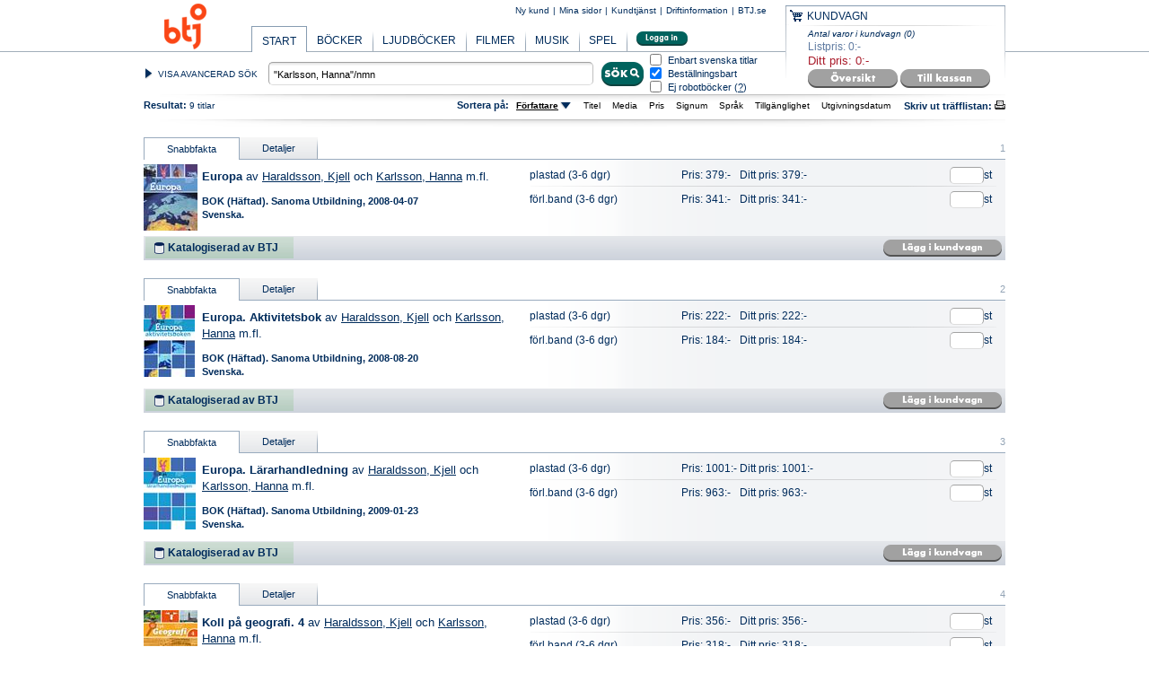

--- FILE ---
content_type: text/html; charset=utf-8
request_url: https://butik.btj.se/default.aspx?search=%22Karlsson%2C+Hanna%22%2Fnmn&startat=0&sortOrder=Asc&sortBy=Author&media=Allt&pageMediaType=Allt&fetch=25&lang=False&avail=True&robots=False
body_size: 228261
content:


<!DOCTYPE html PUBLIC "-//W3C//DTD XHTML 1.0 Transitional//EN" "http://www.w3.org/TR/xhtml1/DTD/xhtml1-transitional.dtd">
<html xmlns="http://www.w3.org/1999/xhtml">
<head id="ctl00_Head1"><meta http-equiv="content-type" content="text/html; charset=utf-8" /><meta http-equiv="imagetoolbar" content="no" /><meta name="Author" content="BTJ" /><meta name="Copyright" content="Copyright © 2010" /><meta id="ctl00_metaDescription" name="description" content="BTJ är en heltäckande leverantör för professionella medie- och informationsanvändare. Vi erbjuder biblioteksutrustade böcker, ljudböcker, film, musik och tv-spel. BTJ ger ut recensionstidskriften BTJ-häftet och publicerar även böcker och annat material för läsfrämjande verksamheter. I vårt breda utbud ingår också informations- och databastjänster." /><meta id="ctl00_metaKeywords" name="keywords" content="medieprodukter, informationstjänster, bibliografiska tjänster, bibliotek, biblioteksutveckling, nätbokhandel, nätbutik, katalogisering, katalogtjänster, uppdragskatalogisering, ämnesord, klassifikation, SAB, BIC, DDC, Dewey, e-SAB, skönlitterära ämnesord, söktjänster, databastjänster, databasförmedling, Bibliografisk service, BURK-sök, ArtikelSök, Inköpsvägledning, BTJ-häftet, Godbitar, Syndetic Solutions, kvalitetsurval, profiltjänster, medieurval, litteraturgenomgångar, digitala boktips, BTJ Förlag, författarporträtt, läsfrämjande, böcker, musik, DAISY, talböcker, ljudböcker, kurslitteratur, läromedel, dataspel, tv-spel, film, språkkurser, SAB protokollarkiv" /><link rel="shortcut icon" type="image/ico" href="/styles/images/favicon.ico" /><!-- Google Tag Manager -->
<script>
	(function(w,d,s,l,i) {
		w[l]=w[l]||[];
		w[l].push({'gtm.start':new Date().getTime(),event:'gtm.js'});
		var f=d.getElementsByTagName(s)[0],j=d.createElement(s),dl=l!='dataLayer'?'&l='+l:'';
		j.async=true;
		j.src='https://www.googletagmanager.com/gtm.js?id='+i+dl;
		f.parentNode.insertBefore(j,f);
	})
	(window,document,'script','dataLayer','GTM-W378H8N');
</script>
<!-- End Google Tag Manager -->
<link rel='stylesheet' type='text/css' media='screen, print' href='/styles/btjstyles-bundle.min.css?1.0.1.29069' />
	
	
	
	
	
	<!--[if IE 6]><link rel="stylesheet" type="text/css" media="screen, print" href="/styles/ie/ie6.css"></link><![endif]-->
	<!--[if IE 7]><link rel="stylesheet" type="text/css" media="screen, print" href="/styles/ie/ie7.css"></link><![endif]-->
	<!--[if IE 8]><link rel="stylesheet" type="text/css" media="screen, print" href="/styles/ie/ie8.css"></link><![endif]-->
	<!--[if lt IE 8]><link rel="stylesheet" type="text/css" media="screen, print" href="/styles/ie/ltIe8.css"></link><![endif]-->		
	
	<script type='text/javascript' src='/scripts/resources/00_StringResources.js'></script><script type='text/javascript' src='/scripts/btjscript-bundle.min.js?1.0.1.29069'></script>
	
	
	
<script type='text/javascript'>
$BTJCommonJS = new BTJCommonJS();
$BTJCommonJS.init();
window.$BTJ = new BTJ();window.$BTJ.create();window.$BTJ.Header.initBeforeDOMReady();window.$BTJ.initSearchResultBeforeDOMReady();
</script><title>
	BTJ
</title></head>
<body id="Md3Body">
    <!-- Google Tag Manager (noscript) -->
<noscript>
	<iframe src="https://www.googletagmanager.com/ns.html?id=GTM-W378H8N"height="0" width="0" style="display:none;visibility:hidden"></iframe>
</noscript>
<!-- End Google Tag Manager (noscript) -->

    <form name="aspnetForm" method="post" action="./default.aspx?search=%22Karlsson%2c+Hanna%22%2fnmn&amp;startat=0&amp;sortOrder=Asc&amp;sortBy=Author&amp;media=Allt&amp;pageMediaType=Allt&amp;fetch=25&amp;lang=False&amp;avail=True&amp;robots=False" id="aspnetForm">
<div>
<input type="hidden" name="__EVENTTARGET" id="__EVENTTARGET" value="" />
<input type="hidden" name="__EVENTARGUMENT" id="__EVENTARGUMENT" value="" />
<input type="hidden" name="__VIEWSTATE" id="__VIEWSTATE" value="/wEPDwULLTE1MTY4NTQ5NjUPFggeC1NlYXJjaFF1ZXJ5MtYOAAEAAAD/////[base64]///8dTUQzV2ViTG9naWMuRW50aXR5Lk1lZGlhR3JvdXABAAAAB3ZhbHVlX18ACAIAAAAAAAAAAfz////9////AAAAAAYFAAAAFSJLYXJsc3NvbiwgSGFubmEiL25tbgEAAAoKCgoKCgoKCgoKCgoKBfr///80TUQzV2ViTG9naWMuRW50aXR5LkFic3RyYWN0U2VhcmNoUXVlcnkrU29ydE9yZGVyRW51bQEAAAAHdmFsdWVfXwAIAgAAAAEAAAAF+f///zFNRDNXZWJMb2dpYy5FbnRpdHkuQWJzdHJhY3RTZWFyY2hRdWVyeStTb3J0QnlFbnVtAQAAAAd2YWx1ZV9fAAgCAAAAAQAAAAH4////+v///wEAAAAB9/////n///[base64]/[base64]/[base64]/[base64]/////D2QCEw9kFgICAQ8WAh8gAv////8PZAIdDxYCHyAC/////[base64]/[base64]/[base64]////[base64]////[base64]/////w9kAhMPZBYCAgEPFgIfIAL/////D2QCHQ8WAh8gAv////[base64]/[base64]/[base64]////[base64]////[base64]/////w9kAhMPZBYCAgEPFgIfIAL/////D2QCHQ8WAh8gAv////[base64]/////[base64]/////[base64]////8PZAITD2QWAgIBDxYCHyAC/////w9kAh0PFgIfIAL/////[base64]/[base64]/[base64]////[base64]////[base64]/////w9kAhMPZBYCAgEPFgIfIAL/////D2QCHQ8WAh8gAv////[base64]/////[base64]/////[base64]/////w9kAhMPZBYCAgEPFgIfIAL/////D2QCHQ8WAh8gAv////[base64]/////[base64]////[base64]////8PZAITD2QWAgIBDxYCHyAC/////w9kAh0PFgIfIAL/////[base64]/////[base64]/////[base64]////8PZAITD2QWAgIBDxYCHyAC/////w9kAh0PFgIfIAL/////[base64]/////[base64]/////[base64]////8PZAITD2QWAgIBDxYCHyAC/////w9kAh0PFgIfIAL/////[base64]/[base64]/[base64]/////[base64]/////[base64]" />
</div>

<script type="text/javascript">
//<![CDATA[
var theForm = document.forms['aspnetForm'];
if (!theForm) {
    theForm = document.aspnetForm;
}
function __doPostBack(eventTarget, eventArgument) {
    if (!theForm.onsubmit || (theForm.onsubmit() != false)) {
        theForm.__EVENTTARGET.value = eventTarget;
        theForm.__EVENTARGUMENT.value = eventArgument;
        theForm.submit();
    }
}
//]]>
</script>



<script type="text/javascript">
//<![CDATA[
var selectedLanguageValue = 'svenska';
$(document).ready(function() {window.$BTJ.init();window.$BTJ.initSearchResultAfterDOMReady();});//]]>
</script>

<div>

	<input type="hidden" name="__VIEWSTATEGENERATOR" id="__VIEWSTATEGENERATOR" value="CA0B0334" />
	<input type="hidden" name="__EVENTVALIDATION" id="__EVENTVALIDATION" value="/wEdAKkFQxsXrcvlK9+Hmtz6yGe2owgiCv5DB/rGUhTW0wj6dbONNk3er5gb3ekrYQSMi9H1NkYVW3F2al+IEmVNBtOCfkULf4Xy8yAMoDSwyvvH8J864FSdOkojkymgvIXTgg60At1KZMwMj2yy1Tn7FlnaIcnLGOYXP//kxaKBV9WNG92lIM8l/f5BOVT7uwzVhVKNDSmPmATIRjbTjwvaGy5RatyudfsZxtW2+FFoNfFxoKWGl+NYL+3YadFqnLgRhiGFg8bc+cTAl9dmomaEnqDxM/WcXY7V8hLCyAepbYXd6UQKp6bSpa4CcNTQuee1Q1Ig47lcQWC/KKfIH8lXaSdxdzstugQVuCF0ytqODOr6mjL1DZmk4gju/Q/e3kuoPoiNeMoPPUtSUsid6FIa0SZxB2/sl47a+rnphG2wiyvxaHVnN2I5/7xEh3Y4PamMStce+QM1w4Di9jD7oCeWEbzki7laMwiozq25IP/NhLNRxUWyyY4AYB1WOHRCKXWDrJ9xnvUbaZRyk0z86NQIeWy9oY60nlacV773qZScaCPUez255qi9tFLd2EnrLp5GSGYfyL/uzZk8vdWkC2vvxSUFkacijirQEbqD63DlibgqYmuEBMCEknpo70CvLHsZpcrfgkuydF1/rwaRHOVaw8zEqeh/LPxlEBUkQZW0CCxfrg2TiOZCWa1dZAvLQbosNWQ2H/1FzTwI0ifR66jHeHJRaQIWGeDWjom5Z5NIfY1bavMbQs9jhnvVuqHYxCgKcRKuD45Hb9wyL5wyr7ptraiXDVMCVCE99NvV8DfMo4/BjPm40ARBFVL2EkrfZLuDYf/5+GNEan4DyOjWllPUBR2W1aFwIlEU2mtphiF669lOenl9q9XBJSJQvkUVhJCE+bucXkP8Z/RnkobWqu/BIGF5QpeLKyavVOBvQNCT27akwrvG2xATAHi3nLznp/TLWzJ53DTm3dTTglEZY3S/glkJmb5IJVDeQ+a+mFW0SwPfgRfkjyzSSsbxTn1bV5RjJvXcqnhIQQSCENnhKPKPpqIZEDL7xiraIJXuMgnkvz0eymxGeDoJLCsFY8pI8Fj+qeUBy3ORsEl1RQyZ8Z7YmdNaLdVXd8ZMk62Vf3eVatzSo+AeQ4K9ul5DdSxRKwVjJ8n2GQGrEyut1UW/UrvEC6t7eIeEB5b/mBY5IdIzQ3RNSioFRZ2pi0slOcXH7QWeHbVvooEMnqL1vur90+LJfRglh+a5qQFpBF/mxhl3H58xFx6rs3YxDlfRO3f32NYQxH1Cti296HPgynDftK+TVciDaKzzNuUKx88/6N/mq5iOYl6eQzGClvwuLs6rXsudesA6mYlyRt8zIJ7C/47v9BiezyKELr3bmDXN/LJ7VJ486caxfctWd0YoEo72OEai1k9rO15TxwggGHcGC51Fgt134DiV3Xao+QrPd3j/NjnUEA8R9zFt6mn8UlmFS9+GXtJaM+p4tlwk11LilYhc0dW8Y90tsGLCzwbn+thmvcRIaaqWnZ/Ein8VcAutuE6wNKgp2kkWUMy/wzbHyjnuq9c7eL4Sbzeheap8aocnYTFbPK+5clghNyPKrIv6dX40wv4Qh0JGw4PQsvIjrwuhIfIlFjA41oWHY9QpEWLlTTtro3KytGdre+hXTi8lqByfe7pb8uUGZyjHW4M75rFceD/4SuUVWAPSlFufE2mKafkSt+x4g2ZnSO5nViJP+cREpHLz0xhDiKdn+HPDVq+A/gxbOrcUsaRbfS8D/MH16/zxoOCSdK4dgHKwjAhpUfkvYZTy5xGikGTIJjUtSkOyLZrzW+0Ht5FuGn59M0oeO35UFvBLhY0+izj7AQbIuiEomNvmcQgY1EOpZY1xyRlJBy2ukaVrvLpYvgZ/8W14wMlvp5vejUszjPZ5LP52sLwICrjWKs8QYRP9fNi0K353qpErzW7SmJMOMG4LX3mPi2VoWhqUVJROzM+7ig/[base64]/0tdv+GmaSvPrw0rSMb/[base64]/[base64]/Xk4QZVF4RnyEHpU2+7xx5FW3uc2RKZy/sqT9yJjfQSQ35DLIce4uI0E//affq98ZMwdep4KWSjUJs11F1dej2Z4O8j9waSF0uwrSkejUcch8FtihP9cTCr6nR8nD3PyKfs7UQQviSqiE6KjKVbJGgexhN9pN3bCA19e16PdoYvZ+IVAoJxzbLtlFJZVWo+IH4r3xE7hFRGbLHNp9eF2XX5deOhB+WH5wGHChYspUEZHyAt/xJHC4QZAjs9dfKsj7dkKp8sHr5RLo+Wh6wwK2ZEaqJ2EseJl5t+1WKhTop6jAjEVwR5sF1NfZgykZxSGMVtNTB7uOp0q+BpvMWMIHVnXsl4xof71+vtdtGsG1LcAVqdnwI9g+JAuoobe78J69IoMOIuYlLH2+gYNROvpFplNgzhxzo8/JnEpe0lPz8hSAYo3QsnOssJbK45pScNsNZcHSHmde+t6f5RZ89bGzG+BEdk+hULFZhFX8arL6/rkJWH5P9LDSXYEtwdA1QNW4qscLpEpaF2BZ5N4GJKJ6jGnvI1Nhm+k/[base64]/6SnIibJP/IRRvpTWMb1MYi3pUc41llOx13OGWglHMtsoov78Uws855d3q9wnyhLNX3TRiyH46st/3+AckCXw20R3UU+1uORIywwOC65YJ6xorUq/tgQawY/MotE3ns0SBYIbHZYUOmHAfOxhyotEQNIbx7Ae2ctDBRNngSVopvkVtFJp37mMYdwCRyqRZ+WerqSbhMzGuNWDNqIHLzSoaM6zGSAbqJsl65bciRh0LinAqHLD+ndcfqVB1g+lhDCumVRMcrqdgL/0gkczgl+F4zWilukcJeBaIAfLm+ghqYdoaHFymnRWuV9SMqq4ecBVTP0gHyrd0nZd9/1bwstWCmobqUUvF8T0AUel4YRDpCID77fw/RZqb2qB94ao51ZSp9iE+IXy0+6tHBpHetnhx5hPiUXWSkKxRxBbLl9/eLnZez1b7K2uSx8paHeNoTclK3r/RV0Q9xfwMI2hvKa55nkERo4qh9enM2qpzLCbtKtjrwEQ50RT6vF/3sGiHtszM451W0S5Z4u117x0yS3aonrxGgOvZQFGinjVVDcjZB2ntbAsLTrUjoi2nTTIqf+Rr+Clx5yYSGZg539IEkUGOpGSRmlMCro7tej+Su3wMEQJf06CtQILhGG6y5sEzXWjliRy8Zb6hFjGXmhVKgLVNyLwkRcHk++R1pigc/bFidsbbdSJgojZiofT6vchYXYesXKVF+6yOgFC8dWQbKS1wun4Pe00k23PLG01+IDOo/f2NHT49Gt51rmvBnPrA7DDe97YnCcL9oAlsurt7jwHYVo+eWnR5/zUBdXfvnak4PUDohInKI7dchJj58ItW5Z0yVVbqqcnqI9ub9JNpgRlbgEqAV6v/U5BLGCONhpvFUd4vyemPtxmdzagbHSXMcTMUj32jPozky5v9dQFMWEB39np1Ox6SU0fEPL4FpCwMyL5sTCtMGxLgWGIxDVJCNXGNQgdAHVTY2yl6cm1+Zy4NprUJ3yKOwsKn72P5DX1ca2TfvDKCJemk0q+HPaaTOXDOi1OBslLVSg9su/RBdOM2OkLvq6ez8/DSI009qP7QsDU2hJ5OIFd5SJVsGDUzHVMwdtayZeuWUDhxEDBPzWwAhl6YKOdi4H7ZHz/CMiJBIEbLfzgjDqYMO5UEHBp4DJ/ClOeJnyT5o3aIabpsQ705Fp1mug0lZ4Qi/Nk8NDUnLJ0addobC1VucGAqYGAW1UQWUgwoiQkF+Cbx7WiSxtsFVZbZrV89JNBShCFKdOyZTkafVPk3zN8aqLns5sGAmE3tLIU1n+xz7RKUSkS16xgJAyC6E7XgKNsnxSVUEuw6ka+txuKaP/bmPCVV1mRl2hezc/ewlCVeNQt0C9CO/CC1Cukb/IgWtD3Lc1NfxSNoX/GvDwiKLLbRCjdeBt7/FIUHugmn4T4iEFXMMGef7kSVDhNoB/rijMVyQNBfkUFO2l9SpWXQx0kIUV6APfVmaPacAiT97ASEqwewYrPkpCKH3xelrNRFQrM62bliWBDQFXbclBntiQEfW2p8cTybiKmaQQWz/QGM2B6AcMg5uXixpFnslH9VAx46x9lKksitidJ/L4FmiNLN6ej/Q1J/zK4GK9mSbeACsSfRzLd8sjOsnRj7pXsUMz8YYn0zIKgENRj1Ip2oguGWdiEYTibWshQu8+mQQTwuRaKWLvKcIiCuGt0QGmjmQ3kSfsyWq67JpGfVZvTcx2J7Gqyj5mfDileDUrlxu22i/8noOoXe0JP3DMvBH9mX/8OSNWHzg93bsXmYxZ2c8YXHRfqoz9UhYiK6RHBoeTDHR5UdgznInJc9VKMfNvAGVwrV6S79ZnLAeluefdi/VnHlsatjWfhf4wNajEAVvWsX1nWagS8FSRdi05GwSoaI8nTbdcV2Bm4S7QrA8smp0yKK7cxuxUOddChv6B8LgbMDw+rMoThDfyK11gIqI7lvf5p67p85gUQZHErn3iKfUSVzWHqY3OQorePXEhZHh3ZfpJ4hPkRlk8SPNg0NlFyRUcDxOQ7p7nrU/k/IbWJZlp0/[base64]/[base64]/N2dEJqbCkxcARddM1FRlbG2g6kqtuUch+CEj04BGDXi6q0+rEQ1PAexR4BFJ/K+ipFZ+rcaOPhOmlK8M1KJ5W6kA30h/Jr3G/kGadVaX+PE92NPkH0MwONBHMYzspCzfgvnqGnRAj3uDthQDeI2u+IvGZYjlALz5T9QdaP8JKYpRVxiBi3kFNnGXbuRdMvpzHmcaL/taG3DML0XEvFMj6iqExoBLbnm517M8sCLLoDkg/UsXm1MV0kXMYvmtrJqy4umIlbxxGsdbMmtmL+NY9T6P+nneKygbl8rYcDnhEm3Xt+isEuaVIka+20qNPVH436NgSjpMLSldJJsMtObljMrakC4gJKKkfzAqKLwMUEayzOzFK8wOvdkrht+vfU6apEvf9oqKVD1a6iIQK5yQ/lFBLaS+iG7hNU/WbQrM1pF54Jc13D/hfC4n/gwIeMpl0uUai7U6XgNnMMLyTGMl2iXjBEjXKhIMMrg4ar9SGILtVn2v5euTjW2mIqZvLRdMoL6aojyfWYFK1Jm+CrSqRbeI3xxEK+4sw3LA33fQ9zcKDMqD2BcSzr3viQ5S8G7phsA6sjIWgNmpnplphrScCCGIhxQ70Gucij2blWl9/[base64]/+t3ACTF32HYNasU1cpmSsPTO7uZQ15xteBep3OSavDcMa5KOUCLFU/B5herUUqhcIMegqzz6VMOEdgcML1ZWKEy9qksbq+BXsjxBoBj7lxaMSFI6jqaYW9tNl8FMIw+OH843LgwrNLePRsGwYDIE3tVl21odeHvMyPGrs5Uif4hWhbk/qDwSXSc5+GgsKpUUNLrThUAPtiPZlLt4LnxnnpjhDjCdfNhy+lAXHXlTyDj0AwJlWGuKbp70qebJ6081YkrZ82LrlzTT2+hgMPMQgufjurZpjKVPR6xiS+gaSqFeDJBRHMVNH/[base64]/LOShVm51ut5VOOTzcr1VS/eiLPMQnBcBIHGTFhavG89BC/oEifAZbOTl4pxyxpssq82m6e6imLF40kBLqfPC/5xDCKzwhAw8Ewt+EwIh4XZOyEu8ZGRU6UYCpp/BGsWb3rpQZCJqQeZrZex0nzSE0iycUgLTPs21YO2rywgv9d1o8y+/UtXoar79Xg0Pr3RLEHWwnd4N093NzFHVWNVdpKTvLHahihFOZUWz/1a8o/Bp+OrGuIwkmDd8FbwRNJ5E9H2rxF9TswKXXRZZBjR91i0X09BGxwLk8cRI3fFm3JZ6WZFD7e4IedoqdO4xglWgWUlxtEh375B/[base64]//vx7+eNtz8WUfd8HoiUEOJjCTKtJS16I/PEQhQwvTmyxLNbaMZCvPZjUMARRmgl+nQ3FCyv2Y6DUozXs8DcYlvezHNqAorLHEoQYCzKbSOvpEJID9pEFmpOJGflMQhiCjy9jr3S9dfJf/[base64]/DdngAkXTQkvrvrCHmFfo3VneF02t48VjDdvbmPabY7xLUysGOpWgoV0+Z6xEo6iv2oqjZ0JA0Tt6tow0FCP1GvYONplM8xRRdmP/6mjPAg9O3HTA0gloDEi1zrvpUD8jGcbRj4pSLd+vE+TiSHVjs7XmiYQJBmWuO0b/YJF2lNk5Gg6vmbkXaoTShqv2aek7tt2h0l9nsZPN4q8hkDqsVfxt5qt/uSTbMtP2fsNzyWa67t7SxOtuydIR+Eimz+KOBpxH+VR3ADfotyJ/fBl6xcuwRzgFngIctOkyy6FM0nYgCjl4Ay15GYXj5jezyJExYd2U1CEf7oRMkcrh6PpVBVIe3inBoZLAjm36R185OXqh7NEjkRSQkydQucnk0Z8xrCT8wCl3hfx0OaPnTh7iFURcHWXCXejRIL3HtMT+SrEO8/Pud7gcr2VhsVUQLSYAL21w7YLcZ/aZ9DSwKpFTsbzYLzcSPYWhPUNUHYhEgRY+1iU+9hcWHELPFyZjzZRDlYBzjh6nY8EfWk7n0dq0lQtocHyCkVnt4e9Flm5ynKZtUrplfzqJwjAZmcJqPEjWXskw0B2g2t/sqedLeO6TFKxFcd57JpyBuHIGajZfBu1K+iG3xeAMHxkTGx0PvAy4bxLY57ZDJFiavS32YTL7JWDP7WeaJWkXIF9qJWA4/YVK81XcqwAyVqvI0HUoqd47/+3ALEfH5lmwNnc9DUan/awAyZFC1HkX18QvbVccDqE3vbj9P5ujXAc1W3xIt7V+ZzCAHHvwXaODhV2JcLiXwsCHecYQ2eqFTkjcw9l+6hxjPKNyNECCXGTn6zHCxEVKJcdrZlutbZ10jKLdXzaMysH2ouRz7sOVfePfjGLjW4wljcKoVfTySpbjb7x0qJpZ535ilQ68DtSvrWs8pe35LxEyHUh/Urw7p3kspyxdVIidjHJ6rGIdw1RbFbNd4LaM2y4stO/J7aV9Lykdjxcn4wG8gshmf2mdBRMfal12KA81OsAMlWs6aF9Iqkuc2b9iD1GXApl2/4VVVhClsbl6OmfONslhxbhIRkxz5vbEMwDV5F6+HAE8RufHmqwfyfixq/QwAokr8j3pYP+A4+O0YyaXd/5Jlv+ynJyt36PgDOUCQiY+070L9rLhibRXUcxwE2EtVtMPMMqPaFPunl5i9AcZVZrEaawaEsunFXDeds0Y07SOOQcZy2nf2JC7mKoJCbkj5OzH0XxzveYmdV/Hf+H0W7yzq4hUL5foN82jDigY7WVpL7kUsCyv2Z55ujpCQV+JRLR9PEuVnFeGnJHERqk6/LcXDWN/[base64]/w3ZALnglHyXyTfc9UjuRFZWQITtNWJCfLuUwo8hkL2TEtmsjDWegbLzUH+VYX5Hp3nW9HZxu2RUvauyQ/t7oxAJX4lIqQ16IaDS6A8M3OLnJtEhtm9UaAgY1jlfQF/BWuUFEPUhzpX9UIF0EwJ3QJJ+a+8o9AmoVeDAQEiIH66guDbre8iktfUFqTVoh9QjHW7ocJg7kUNncxJma71S14okMU/jjl6IN70E0ahLRVsBScj8j0b9X4JwCQ5ckdYXKbXB8d3Me5aQvWmeDGJMpiXIztZuZmsIKwY4cqwFBbI3fRlmkeuBBRJHyhJJqpM09uokFlSByEHhwcE9iVkzIkxDPfubjXKm60OWz2U0gr0rkKFV/+MuNh5Lrlt0f/OftgNRCHO48qkdgJ2x1ettW919lTVE9yr8LpnElASw70WTEkbdVRnpLP2J0gC7uqL1xHtqfSyoGlLBiAeldLddokI0MH1plmWNlv+jhZYTNmmJQ4QntHwigzns2QU2To2sauTytmTYPWg5ICZJRppkHhuDM25FRgZ5RgVYxOUDiUnM+aH2wQJJwM/TWyLVoCwbDtk5T5nGLb9MvrxCXEstQjsMOXPbhSr3KsZxo+umtdUvZ+yRQ8j94VDUSf6Os8rj2ke4evN0t95WL+rvolTTkL1KlWwserAW3njkJVyDKKugVWksyB41itTz8QR7zHJExAg8/xW+kAn5j0nVkOw+DCwSJX/HeIEt1U0ClLxDRiddHBKnnO5eAbwpQ3QOxnBPPbQtW9Z0+gg97aKeXEyd9QqZTM0ZoSbPUZGcpUCswiH3o8UMctngEQyywSTIOTXd+oAqt4deXZ6WwmSt9WISu8vmuZQ8NpKTsE6thqKgocPiQ+V/FyuA3oeGuVq/7JfHYCkZ7rYeba/VjvVYSiWYc8msdsMEXtwX9lSJfSiHeR38uxwfAcGK8LMDWRdC8GBtuvgEqNlU/hhzf19XlptFvlA+82OosVcQbikNO9tY/E73Y8Q5sVNPsu363kQe8XS8eQpdSYCob/FsuF0pkzkrLnsKm/laDbqmtRlHb30OC/vys9jC+ZkagGjqvv257evo26dZwEaXQ3hT4g0dx3T+KjTVZ2lV5dgV8idDgtvvIJ+45Mr0a/OrqglLyxuQ7rEs0mssNp0R9yAuuU9wYNQyoCkGM1XTjFm82IlVZozrChwDua6TclCi8Wnb8EPnlJFpZo53i+eNo16CYkhtQ8mnfkpwOrY1NEqKHntUajG6frPI1oCNJK/[base64]/a4e3v92Y3efb4aVjy1CMh9qPxcN+BIBBsrMTyo0tNU6E4HEZWDzwZmy+4aadxdXkgANzSIuuoFwKVixXQ+/nm1nwpicnh4sKLmNXWUFf/IFTq+OnXjDYgkVlxE2FRY/uFzIWZD70VpuesHbFNYvlxsAPuOVzG78+60wANUJLd43RVfvYbRM4T1r20MPEwv/gwh6mFfORM62wqj2TxnwuDEBIaI1y3qSLTmGXLXKvDPfi9HC0P08tiNowYfCZ1MLaWthySe9l2C+/QsTbcHin0M0cGSbaYndN/JbyXW3tNsCe3+uqiSbMDNhe+fUpn76EraxUM//fJoRMJEcKW3sJvf9ra/rxJxoTq143squ8ytAbbXWEFUxgVB0cLV5bDn6r/AkQhUcF5cKF3LmtFF1VW0aTOW7QjowCmF4WeKN57245nKk/SaAoNLHJFufTn65YUyKnCXHl3sZOVO8dIbaIKwO2ReljNU4HSFHQC4Xs97Gs2F7Y3fts27bY/GTMQ1Ly1DDFvlPQIZX1NYY1PLkWXYGd2ihFFMUGJmc2nug49WYTJjijLg95ZonBn7DWm8EK3vVNFcxY7PXHxC1LJ2aw/w5bryENBUXmqbX0B3y0ERcYSq+Sj2xY3bSzP6s1cG7i20SiH4VB62C1Kikvl4mSZ9KI5nvJIUQIEvO4eZ9CUCwDz8DX4q13tU4LVQ0/U44zGpnpg/u0Zd5CKWbThm/JZO6ZU54gu1Lbcusi4W6RGkTwkP2fC/TernpU4ekg12wEPduPCT3/[base64]/dhctiSSc3vh+YhGQEG61IkBUH80TsF4I/g9WeVhWcmEd667kzsLDRfZqrk4t/BxE3Bsrvw/xbUyZKELndwswFBd5AVuQNtx0zq/[base64]/MzuTXrWlCVONHKTf3wWEM4mFYMmIKo1mqEpHWlHq12cIL6Cuo5GBdt9cBE1uJ8HD0SglBN2deC+J1QKxHAsBIXJjw6mXLdVmUQnwZtvEbJsxrr/lIDO9J5q1WRUlM9AYuCZs6vKUK1c53gnzEwoWWrnOP0PTMB5HecECdstM37ed4R+A+qy70MYIahhrlthHINqvw4mUwrylt1RveLl7uTzqoHX7ahshMXfVQdMDGmLQLtY/H+d/[base64]/sMlRnwcwAmyaJ/4KzgQsbmfLiXVofL4Eiup85mwcIDkA+fk87MaT44628Ce/3TzeZVS2mGoq7E2nHN/Y7leZhtmXYW0PxN4p2G/PKuzDRblHnU5KH3vDfui0Gv8xmvbi9JScVG8T07xkubgnueQyCT0sHuKyCHWTY/RW03b3CaN8IlljL9XQxQ8/w+IoN1kcpF5jCnq+Af9RSPV9omj8nm1RYLW5RlJj/yZ/0sf2BgIusBDVKSsvoWUvlUUwGnRmC8ZUsXirB/0F5WknuYTO1nAH0AMq8hWze/MGxv29rKIfyRGWqYuX7ShifzJM22PQjeE9Wq1kiNyc6zrAafbx565L4LSrcYYb3Rwggexn+CcbRyIx6pD3Le8oCwu83wE5Cu8AMEFcLrJK2wp1n/74acv0ePreMuin9Kx7vReYszuRQVUpLoQnmFeIprqZswBTLhE9zyBGFswvh7VppoMk7wdhJXklDWwonVtWKYO5Awnkt2L/qkm4pbdlSwmnAGBGAP2tmzc0iollUCSJGKA6OZCGcUv79FJYrpzgo0kmictA26O7Dp9NEatpsibSXveJ6mBNhamChb2ERFNa2iqQrvV9yjT8OvRcY36tG2VhVD7n5SaI7pvAPyXYGlaluwJaxHwa6jQzLHwGxa4+/12YHeSbldonsfIhIZ/IU8u9py9qNcmIa9iZoXGn4NltXRx3A7Vlz3I89+rWmAcHdqJj333SnEr9/QnZoXTaSh2JuYYalZEv5hHdp2uDdB2+FC2i1hlsF1TgNrfCDfbSLpUpkxn5pkqQ6gEMKFLr7wS02lvjkp9DZtOERbxcd5vWq0qMi8hk+5CHMomhV4GysB3w1BQNYqyCTvmC9XFcfHXRICArCj/A3aK570eHVm5FqempBWabJKvwlkh3KUtJJXvXDe0OrcArVmbOCmDzXPFha5zPqxt1IXrYctOk3oourOkPZ8EUOSEt38kGM044WWbVOPisjNMLmv41yS+D/lofTRTu7hYTFzPh1+Nr75z2wBIIw8Q+GYzorzwUZKX1q8SOeU/4TFNXMYpDfXMaeZCV3N9/F4T6RM=" />
</div>
        <div id="ctl00_Template" class=" FrontPage">
            <div id="ctl00_Layout" class="Layout  Allt SearchResult">
                <div id="Header" class="Fixed">
                    <div id="HeaderAlign">
                        

<div id="HeaderLogo" style="font-size: 4px">
    <a href="/">
        <img src="/styles/images/logo_small.png" alt="BTJ" />
    </a>
    <br />
    
    
</div>
<ul id="HeaderLinks">
    
    <li class="AlignRight">
        <a id="ctl00_Nav_OmBTJLink" href="https://www.btj.se/">BTJ.se</a></li>
    <li class="AlignRight">|</li>
    <li class="AlignRight">
        <a id="ctl00_Nav_DriftInfoLink" href="https://www.btj.se/driftinformation">Driftinformation</a>
    </li>

    
        <li class="AlignRight">|</li>
        <li class="AlignRight">
            <a id="ctl00_Nav_CustomerServiceLink" href="/pages/kundservice/">Kundtjänst</a>
        </li>
    

    
        <li class="AlignRight">|</li>
        <li class="AlignRight">
            <a id="ctl00_Nav_MyPagesLink" href="/pages/mypages/">Mina sidor</a>
        </li>
    

    
        <li class="AlignRight">|</li>
        <li class="AlignRight">
            <a id="ctl00_Nav_SignupLink" href="/pages/user/signup.aspx?ReturnUrl=%2fdefault.aspx%3fsearch%3d%2522Karlsson%252C%2bHanna%2522%252Fnmn%26startat%3d0%26sortOrder%3dAsc%26sortBy%3dAuthor%26media%3dAllt%26pageMediaType%3dAllt%26fetch%3d25%26lang%3dFalse%26avail%3dTrue%26robots%3dFalse">Ny kund</a>
        </li>
    
    

    
     
    
    
</ul>



<ul id="HeaderNav">

    <li id="ctl00_Nav_NavItemAllt" class="Current">
            <div>
                <a id="ctl00_Nav_NavLinkAllt" class="HeaderNavLink" href="/">START</a>
            </div>
        </li><li id="ctl00_Nav_NavItemBocker" class="NextToCurrent">
            <div>
                <a href="/bocker/" id="ctl00_Nav_NavLinkBocker2" class="HeaderNavLink">B&#214;CKER</a>

            </div>
        </li><li id="ctl00_Nav_NavItemLjudBocker">
            <div>
                <a href="/ljudbocker/" id="ctl00_Nav_NavLinkLjudbocker2" class="HeaderNavLink">LJUDB&#214;CKER</a>
            </div>
        </li><li id="ctl00_Nav_NavItemFilmer">
            <div>
                <a id="ctl00_Nav_NavLinkFilmer" class="HeaderNavLink" href="/filmer/">FILMER</a>
            </div>
        </li><li id="ctl00_Nav_NavItemMusik">
            <div>
                <a id="ctl00_Nav_NavLinkMusik" class="HeaderNavLink" href="/musik/">MUSIK</a>
            </div>
        </li><li id="ctl00_Nav_NavItemSpel">
            <div>
                <a id="ctl00_Nav_NavLinkSpel" class="HeaderNavLink" href="/spel/">SPEL</a>
            </div>
        </li>

    <li id="ctl00_Nav_NavItemLoggaIn">
        <div>
            <input type="image" name="ctl00$Nav$LoginLogoutImageButton" id="ctl00_Nav_LoginLogoutImageButton" class="HeaderLoginButton" src="/styles/images/btn/language/btn_header_login_Swe.png" style="border-width:0px;" />
        </div>
    </li>
</ul>




                        <div id="ctl00_ShoppingCart" class="HeadShoppingCart" style="">
	

                                <div id='ShoppingCartContent'><div class='CartHead'><img src='/styles/images/cart.png' alt='Shoppingcart' /><h2>KUNDVAGN</h2></div><div class='FloatBreak'></div><div class='CartTop'><span class='Amount'>Antal varor i kundvagn (0)</span><span class='SPrice'>Listpris: 0:-</span><span class='UPrice'>Ditt pris: 0:-</span><div class='CartTopButtons'><img src="/styles/images/btn/language/btn_overview_disabled_Swe.png" class="CartHeaderBtn" /><img src="/styles/images/btn/language/btn_checkout_disabled_Swe.png" class="CartHeaderBtn" /></div></div></div>

                            
</div>
                        <div id="ctl00_SearchF_Search" class="Search">
	
	
	<div id="OpenRefinedSearch">
		<div class="Open">
			<a href="javascript:void(0);" id="ctl00_SearchF_lnkShowAdvancedSearch" class="jsOpenAdvancedSearchForm">VISA AVANCERAD S&#214;K</a>
		</div>
		<div class="Close">
			<a href="javascript:void(0);" id="ctl00_SearchF_lnkHideAdvancedSearch" class="jsCloseAdvancedSearchForm">G&#214;M AVANCERAD S&#214;K</a>
		</div>
	</div>



	<div id="ctl00_SearchF_SearchFormPanel" onkeypress="javascript:return WebForm_FireDefaultButton(event, &#39;ctl00_SearchF_HiddenSubmitSearchButton&#39;)">
		
		<input type="submit" name="ctl00$SearchF$HiddenSubmitSearchButton" value="" onclick="window.$BTJ.Header.submitSearchForm(); return false;" id="ctl00_SearchF_HiddenSubmitSearchButton" style="display: none;" />
		<div id="SearchForm">
		    <div class="ui-widget">
			    <input name="ctl00$SearchF$SearchText" type="text" value="&quot;Karlsson, Hanna&quot;/nmn" id="ctl00_SearchF_SearchText" tabindex="1" class="SearchFormInput jsSearchTip jsSimpleSearchTextbox" hintvalue="Fritext, artikelnummer, BURKnummer, EAN, ISBN, klassifikation ..." />
			</div>
			<div class="SearchOptions">
				<input name="ctl00$SearchF$SpecificLanguageOnlyCheckbox" type="checkbox" id="ctl00_SearchF_SpecificLanguageOnlyCheckbox" class="Swe jsResetSearchFormCheckbox jsSearchFormOnlyLanguage" tabindex="2" defaultvalue="" />
				<label for="ctl00_SearchF_SpecificLanguageOnlyCheckbox" id="ctl00_SearchF_LabelForLanguageOnly" class="Swe">Enbart svenska titlar</label>
				<input name="ctl00$SearchF$OnlyOrderable" type="checkbox" id="ctl00_SearchF_OnlyOrderable" class="Av jsResetSearchFormCheckbox jsSearchFormOnlyOrderable" checked="checked" tabindex="3" defaultvalue="checked" />
				<label id="ctl00_SearchF_LabelOnlyOrderable" class="Av" for="OnlyOrderable">Best&#228;llningsbart</label>
				<input name="ctl00$SearchF$NoRobotBooks" type="checkbox" id="ctl00_SearchF_NoRobotBooks" class="Robot jsResetSearchFormCheckbox jsSearchFormNoRobots" tabindex="4" defaultvalue="" />
				<div class="Robot">
				    <label for="ctl00_SearchF_NoRobotBooks" id="ctl00_SearchF_LabelNoRobotBooks" class="Robot">Ej robotböcker</label>
				    (<a id="ctl00_SearchF_LinkNoRobotBooksInfo" title="Vad menas med robotböcker?" href="/pages/robotbooksinfo.aspx">?</a>)
				</div>
			</div>
			<img id="ctl00_SearchF_SimpleSearchImage" tabindex="4" class="SimpleSearchSubmitBtn jsSimpleSearchFormImage" currentMedia="Allt" currentSortOrder="Asc" currentSortBy="Author" src="/styles/images/btn/language/btn_search_Swe.png" style="border-width:0px;display:block;" />
		</div>
	
		<div id="ctl00_SearchF_AdvancedSearch" class="RefinedSearchDiv">
			
			
	


		<div class="RefinedSearchModules Png">
			<div class="RefinedSearchModule First">
				

    <h3>
        <span id="ctl00_SearchF_AdvSearch_SearchField1_SearchFieldTitle">Namn</span>&nbsp;<span id="ctl00_SearchF_AdvSearch_SearchField1_DateValidationErrorLabel" class="FormValidationError jsDateValidationError" style="display:none;"></span>
    </h3>
      
    <div id="ctl00_SearchF_AdvSearch_SearchField1_TextboxPanel" class="Filter FreeText">
				
        <input name="ctl00$SearchF$AdvSearch$SearchField1$TextboxInput" type="text" id="ctl00_SearchF_AdvSearch_SearchField1_TextboxInput" class="ShadowText AdvancedSearchTextField jsAdvancedSearchField" searchParamName="advanced_name" />
    
			</div>
			</div>
			<div class="RefinedSearchModule">
				

    <h3>
        <span id="ctl00_SearchF_AdvSearch_SearchField2_SearchFieldTitle">Titel</span>&nbsp;<span id="ctl00_SearchF_AdvSearch_SearchField2_DateValidationErrorLabel" class="FormValidationError jsDateValidationError" style="display:none;"></span>
    </h3>
      
    <div id="ctl00_SearchF_AdvSearch_SearchField2_TextboxPanel" class="Filter FreeText">
				
        <input name="ctl00$SearchF$AdvSearch$SearchField2$TextboxInput" type="text" id="ctl00_SearchF_AdvSearch_SearchField2_TextboxInput" class="ShadowText AdvancedSearchTextField jsAdvancedSearchField" searchParamName="advanced_title" />
    
			</div>
			</div>
			<div class="RefinedSearchModule">
				

    <h3>
        <span id="ctl00_SearchF_AdvSearch_SearchField3_SearchFieldTitle">Barn/vuxen</span>&nbsp;<span id="ctl00_SearchF_AdvSearch_SearchField3_DateValidationErrorLabel" class="FormValidationError jsDateValidationError" style="display:none;"></span>
    </h3>
      
    <div id="ctl00_SearchF_AdvSearch_SearchField3_DropdownPanel" class="Filter OneDropDown">
				
		<select name="ctl00$SearchF$AdvSearch$SearchField3$DropDownInput" id="ctl00_SearchF_AdvSearch_SearchField3_DropDownInput" class="jsAdvancedSearchField AdvancedSearchDropDown" defaultValue="" searchParamName="advanced_childadult">
					<option selected="selected" value=""> </option>
					<option value="B">Barn allm&#228;nt</option>
					<option value="1"> - 0-3 &#229;r</option>
					<option value="2"> - 3-6 &#229;r</option>
					<option value="3"> - 6-9 &#229;r</option>
					<option value="4"> - 9-12 &#229;r</option>
					<option value="5"> - 12-15 &#229;r</option>
					<option value="6"> - Unga vuxna</option>
					<option value="V">Vuxen</option>

				</select>
	
			</div>
			</div>
			<div class="RefinedSearchModule Last">
				

    <h3>
        <span id="ctl00_SearchF_AdvSearch_SearchField4_SearchFieldTitle">Medietyp</span>&nbsp;<span id="ctl00_SearchF_AdvSearch_SearchField4_DateValidationErrorLabel" class="FormValidationError jsDateValidationError" style="display:none;"></span>
    </h3>
      
    <div id="ctl00_SearchF_AdvSearch_SearchField4_DropdownPanel" class="Filter OneDropDown">
				
		<select name="ctl00$SearchF$AdvSearch$SearchField4$DropDownInput" id="ctl00_SearchF_AdvSearch_SearchField4_DropDownInput" class="jsAdvancedSearchField AdvancedSearchDropDown" defaultValue="" searchParamName="advanced_mediatype">
					<option selected="selected" value=""> </option>
					<option value="A*">B&#214;CKER</option>
					<option value="AA*">... Storstil</option>
					<option value="AB*">... L&#228;ttl&#228;st</option>
					<option value="AC*">... Pekbok</option>
					<option value="AD*">... Bilderbok</option>
					<option value="AI*">... Sm&#229;barnsbilderbok</option>
					<option value="AE*">... Kapitelbok</option>
					<option value="AF*">... F&#246;r l&#228;str&#228;ning</option>
					<option value="AG*">... Tvillingpaket</option>
					<option value="AH*">... Trillingpaket</option>
					<option value="B*">LJUDB&#214;CKER</option>
					<option value="BA*">... cd</option>
					<option value="BB*">... mp3</option>
					<option value="BE*">... bok&amp;cd</option>
					<option value="BH*">... BTJ-unik ljudbok (cd)</option>
					<option value="BG*">... BTJ-unik ljudbok (mp3)</option>
					<option value="BI*">... BTJ-unik ljudbok (bok&amp;mp3)</option>
					<option value="C*">FILM</option>
					<option value="CA*">... dvd</option>
					<option value="CB*">... blu-ray</option>
					<option value="CC*">... spelfilm f&#246;r sjukhusbibliotek</option>
					<option value="D*">MUSIK-VIDEO</option>
					<option value="DA*">... dvd</option>
					<option value="DB*">... blu-ray</option>
					<option value="E*">MUSIK-CD</option>
					<option value="F*">SPEL</option>
					<option value="FA*">... pc</option>
					<option value="FB*">... xbox</option>
					<option value="FC*">... xbox360</option>
					<option value="FD*">... GameCube</option>
					<option value="FE*">... playstation2</option>
					<option value="FF*">... playstation3</option>
					<option value="FG*">... Nintendo Wii</option>
					<option value="FJ*">... Nintendo Wii U</option>
					<option value="FH*">... playstation portable</option>
					<option value="FI*">... Nintendo DS</option>
					<option value="FK*">... Nintendo 3DS</option>
					<option value="FL*">... playstation4</option>
					<option value="FM*">... Xbox One</option>
					<option value="FN*">... Nintendo Switch</option>
					<option value="FO*">... Xbox Series X</option>
					<option value="FP*">... playstation5</option>
					<option value="G*">TALB&#214;CKER</option>
					<option value="GA*">... DAISY</option>
					<option value="GB*">... DAISY text&amp;ljud</option>
					<option value="H*">MUSIKTRYCK</option>
					<option value="I*">SPR&#197;KKURSER</option>
					<option value="IA*">... bok&amp;cd</option>
					<option value="IB*">... cd</option>
					<option value="IC*">... cd-rom</option>
					<option value="ID*">... dvd</option>
					<option value="IE*">... mp3</option>
					<option value="IG*">... spr&#229;kkurspaket</option>
					<option value="J*">&#214;VRIGT</option>
					<option value="JA*">... cd-rom</option>
					<option value="JAA*">&#214;VRIGT</option>
					<option value="JB*">... dvd-rom</option>
					<option value="JBA*">&#214;VRIGT</option>
					<option value="JC*">... folder</option>
					<option value="JCA*">&#214;VRIGT</option>
					<option value="JD*">... affisch</option>
					<option value="JDA*">&#214;VRIGT</option>
					<option value="JE*">... bokm&#228;rke</option>
					<option value="JEA*">&#214;VRIGT</option>
					<option value="JF*">... kombinerat material</option>
					<option value="JFA*">&#214;VRIGT</option>
					<option value="JG*">... karta</option>
					<option value="JGA*">&#214;VRIGT</option>
					<option value="JH*">... f&#246;rem&#229;l</option>
					<option value="JHA*">&#214;VRIGT</option>

				</select>
	
			</div>
			</div>
			<div class="FloatBreak"></div>
		</div>
		
		<div class="RefinedSearchModules Png">
			<div class="RefinedSearchModule First">
				

    <h3>
        <span id="ctl00_SearchF_AdvSearch_SearchField5_SearchFieldTitle">Utgivningsdatum</span>&nbsp;<span id="ctl00_SearchF_AdvSearch_SearchField5_DateValidationErrorLabel" class="FormValidationError jsDateValidationError" style="display:none;">YYYY-MM-DD</span>
    </h3>
      
    <div id="ctl00_SearchF_AdvSearch_SearchField5_DatePanel" class="Filter Range">
				
        <input name="ctl00$SearchF$AdvSearch$SearchField5$DateBegin" type="text" id="ctl00_SearchF_AdvSearch_SearchField5_DateBegin" class="ShadowText AdvancedSearchDate jsAdvancedSearchField" hintvalue="YYYY-MM-DD" searchParamName="advanced_releasedate_begin" />-<input name="ctl00$SearchF$AdvSearch$SearchField5$DateEnd" type="text" id="ctl00_SearchF_AdvSearch_SearchField5_DateEnd" class="ShadowText AdvancedSearchDate jsAdvancedSearchField" hintvalue="YYYY-MM-DD" searchParamName="advanced_releasedate_end" />
    
			</div>
			</div>
			<div class="RefinedSearchModule">
				

    <h3>
        <span id="ctl00_SearchF_AdvSearch_SearchField6_SearchFieldTitle">Kategori</span>&nbsp;<span id="ctl00_SearchF_AdvSearch_SearchField6_DateValidationErrorLabel" class="FormValidationError jsDateValidationError" style="display:none;"></span>
    </h3>
      
    <div id="ctl00_SearchF_AdvSearch_SearchField6_DropdownPanel" class="Filter OneDropDown">
				
		<select name="ctl00$SearchF$AdvSearch$SearchField6$DropDownInput" id="ctl00_SearchF_AdvSearch_SearchField6_DropDownInput" class="jsAdvancedSearchField AdvancedSearchDropDown" defaultValue="" searchParamName="advanced_category">
					<option selected="selected" value=""> </option>
					<option value="Arkeologi">Arkeologi</option>
					<option value="Arkitektur">Arkitektur</option>
					<option value="Biografi">Biografier</option>
					<option value="Bok- och biblioteksväsen">Bok- och biblioteksv&#228;sen</option>
					<option value="Citatsamling">Citatsamlingar</option>
					<option value="Dramatik">Dramatik</option>
					<option value="Ekonomi ">Ekonomi </option>
					<option value="Encyklopedi">Encyklopedier</option>
					<option value="Etnografi">Etnografi</option>
					<option value="Film">Film</option>
					<option value="Filosofi">Filosofi</option>
					<option value="Fotokonst">Fotokonst</option>
					<option value="Geografi">Geografi</option>
					<option value="Hem och hushåll">Hem och hush&#229;ll</option>
					<option value="Historia">Historia</option>
					<option value="Idrott och sport">Idrott och sport</option>
					<option value="Jakt och fiske">Jakt och fiske</option>
					<option value="Konst">Konst</option>
					<option value="Lantbruk">Lantbruk</option>
					<option value="Litteraturvetenskap">Litteraturvetenskap</option>
					<option value="Mat och dryck">Mat och dryck</option>
					<option value="Matematik">Matematik</option>
					<option value="Medicin">Medicin</option>
					<option value="Militär och krig">Milit&#228;r och krig</option>
					<option value="Musik">Musik</option>
					<option value="Naturvetenskap">Naturvetenskap</option>
					<option value="Noveller">Noveller</option>
					<option value="Näringsväsen">N&#228;ringsv&#228;sen</option>
					<option value="Poesi">Poesi</option>
					<option value="Psykiatri">Psykiatri</option>
					<option value="Psykologi">Psykologi</option>
					<option value="Religion">Religion</option>
					<option value="Roman">Romaner</option>
					<option value="Rättsvetenskap">R&#228;ttsvetenskap</option>
					<option value="Samhällsvetenskap">Samh&#228;llsvetenskap</option>
					<option value="Skogsbruk">Skogsbruk</option>
					<option value="Socialantropologi och etnologi">Socialantropologi och etnologi</option>
					<option value="Spel">Spel</option>
					<option value="Språkvetenskap">Spr&#229;kvetenskap</option>
					<option value="Teater">Teater</option>
					<option value="Tecknad serie">Tecknade serier</option>
					<option value="Teknik och industri">Teknik och industri</option>
					<option value="Trädgård">Tr&#228;dg&#229;rd</option>
					<option value="Uppfostran och undervisning">Uppfostran och undervisning</option>

				</select>
	
			</div>
			</div>
			<div class="RefinedSearchModule">
				

    <h3>
        <span id="ctl00_SearchF_AdvSearch_SearchField7_SearchFieldTitle">Tillgänglighet</span>&nbsp;<span id="ctl00_SearchF_AdvSearch_SearchField7_DateValidationErrorLabel" class="FormValidationError jsDateValidationError" style="display:none;"></span>
    </h3>
      
    <div id="ctl00_SearchF_AdvSearch_SearchField7_DropdownPanel" class="Filter OneDropDown">
				
		<select name="ctl00$SearchF$AdvSearch$SearchField7$DropDownInput" id="ctl00_SearchF_AdvSearch_SearchField7_DropDownInput" class="jsAdvancedSearchField AdvancedSearchDropDown" defaultValue="" searchParamName="advanced_availibility">
					<option selected="selected" value=""> </option>
					<option value=">2026-01-21/utgdat">Endast ej utgivna</option>
					<option value="1/tillg">Endast i lager</option>
					<option value="&lt;2026-01-22/utgdat">Endast utgivna</option>

				</select>
	
			</div>
			</div>
			<div class="RefinedSearchModule Last">
				

    <h3>
        <span id="ctl00_SearchF_AdvSearch_SearchField8_SearchFieldTitle">Skön/fack</span>&nbsp;<span id="ctl00_SearchF_AdvSearch_SearchField8_DateValidationErrorLabel" class="FormValidationError jsDateValidationError" style="display:none;"></span>
    </h3>
      
    <div id="ctl00_SearchF_AdvSearch_SearchField8_DropdownPanel" class="Filter OneDropDown">
				
		<select name="ctl00$SearchF$AdvSearch$SearchField8$DropDownInput" id="ctl00_SearchF_AdvSearch_SearchField8_DropDownInput" class="jsAdvancedSearchField AdvancedSearchDropDown" defaultValue="" searchParamName="advanced_factfiction">
					<option selected="selected" value=""> </option>
					<option value="F">Fack</option>
					<option value="S">Sk&#246;n</option>

				</select>
	
			</div>
			</div>
			<div class="FloatBreak"></div>
		</div>
		<div class="RefinedSearchModules Png">
			<div class="RefinedSearchModule First">
				

    <h3>
        <span id="ctl00_SearchF_AdvSearch_SearchField9_SearchFieldTitle">Klassifikation</span>&nbsp;<span id="ctl00_SearchF_AdvSearch_SearchField9_DateValidationErrorLabel" class="FormValidationError jsDateValidationError" style="display:none;"></span>
    </h3>
      
    <div id="ctl00_SearchF_AdvSearch_SearchField9_TextboxPanel" class="Filter FreeText">
				
        <input name="ctl00$SearchF$AdvSearch$SearchField9$TextboxInput" type="text" id="ctl00_SearchF_AdvSearch_SearchField9_TextboxInput" class="ShadowText AdvancedSearchTextField jsAdvancedSearchField jsClassificationTip" searchParamName="advanced_classification" />
    
			</div>
			</div>
			<div class="RefinedSearchModule">
				

    <h3>
        <span id="ctl00_SearchF_AdvSearch_SearchField10_SearchFieldTitle">Språk</span>&nbsp;<span id="ctl00_SearchF_AdvSearch_SearchField10_DateValidationErrorLabel" class="FormValidationError jsDateValidationError" style="display:none;"></span>
    </h3>
      
    <div id="ctl00_SearchF_AdvSearch_SearchField10_DropdownPanel" class="Filter OneDropDown">
				
		<select name="ctl00$SearchF$AdvSearch$SearchField10$DropDownInput" id="ctl00_SearchF_AdvSearch_SearchField10_DropDownInput" class="jsAdvancedSearchField AdvancedSearchLanguageDropDown" defaultValue="svenska" searchParamName="advanced_language">
					<option selected="selected" value=" "> </option>
					<option value="svenska">svenska</option>
					<option value="danska">danska</option>
					<option value="engelska">engelska</option>
					<option value="finska">finska</option>
					<option value="norska">norska</option>
					<option value="nynorsk">nynorsk</option>
					<option value="spanska">spanska</option>
					<option value="tyska">tyska</option>
					<option value=" "> </option>
					<option value="achinesiska">achinesiska</option>
					<option value="acholi">acholi</option>
					<option value="adangme">adangme</option>
					<option value="afrihili">afrihili</option>
					<option value="afrikaans">afrikaans</option>
					<option value="afroasiatiska språk">afroasiatiska spr&#229;k</option>
					<option value="ainu">ainu</option>
					<option value="akan">akan</option>
					<option value="akkadiska">akkadiska</option>
					<option value="albanska">albanska</option>
					<option value="aleutiska">aleutiska</option>
					<option value="algonkinspråk">algonkinspr&#229;k</option>
					<option value="aljamia">aljamia</option>
					<option value="altaiska språk">altaiska spr&#229;k</option>
					<option value="ambon">ambon</option>
					<option value="amhariska">amhariska</option>
					<option value="andamanska">andamanska</option>
					<option value="angkola">angkola</option>
					<option value="apachiska">apachiska</option>
					<option value="arabiska">arabiska</option>
					<option value="arameiska">arameiska</option>
					<option value="arapaho">arapaho</option>
					<option value="araukiska språk">araukiska spr&#229;k</option>
					<option value="arawak">arawak</option>
					<option value="armeniska">armeniska</option>
					<option value="assamesiska">assamesiska</option>
					<option value="athapaskiska språk">athapaskiska spr&#229;k</option>
					<option value="austronesiska språk">austronesiska spr&#229;k</option>
					<option value="avariska">avariska</option>
					<option value="avestiska">avestiska</option>
					<option value="awadhi">awadhi</option>
					<option value="aymara">aymara</option>
					<option value="azerbajdzjanska">azerbajdzjanska</option>
					<option value="bajau">bajau</option>
					<option value="balinesiska">balinesiska</option>
					<option value="baltiska språk">baltiska spr&#229;k</option>
					<option value="baluchi">baluchi</option>
					<option value="bambara">bambara</option>
					<option value="bamileke">bamileke</option>
					<option value="banda">banda</option>
					<option value="banjar hulu">banjar hulu</option>
					<option value="basjkiriska">basjkiriska</option>
					<option value="baskiska">baskiska</option>
					<option value="bassa">bassa</option>
					<option value="beja">beja</option>
					<option value="belonesiska">belonesiska</option>
					<option value="bemba">bemba</option>
					<option value="bengali">bengali</option>
					<option value="berberspråk">berberspr&#229;k</option>
					<option value="bhojpuri">bhojpuri</option>
					<option value="bhutanesiska">bhutanesiska</option>
					<option value="bihari">bihari</option>
					<option value="bikol">bikol</option>
					<option value="bosniska">bosniska</option>
					<option value="brahui">brahui</option>
					<option value="braj">braj</option>
					<option value="bretonska">bretonska</option>
					<option value="buginesiska">buginesiska</option>
					<option value="bulgariska">bulgariska</option>
					<option value="burmesiska">burmesiska</option>
					<option value="burushaski">burushaski</option>
					<option value="caddo">caddo</option>
					<option value="canala">canala</option>
					<option value="cebuano">cebuano</option>
					<option value="centralamerikanska indianspråk">centralamerikanska indianspr&#229;k</option>
					<option value="chagatai">chagatai</option>
					<option value="chamorro">chamorro</option>
					<option value="cherokesiska">cherokesiska</option>
					<option value="cheyenne">cheyenne</option>
					<option value="chibchaspråk">chibchaspr&#229;k</option>
					<option value="chinook">chinook</option>
					<option value="chinyanja">chinyanja</option>
					<option value="choctaw">choctaw</option>
					<option value="chopi">chopi</option>
					<option value="cree">cree</option>
					<option value="dairi papak">dairi papak</option>
					<option value="dakota">dakota</option>
					<option value="danska">danska</option>
					<option value="delaware">delaware</option>
					<option value="dinka">dinka</option>
					<option value="diola">diola</option>
					<option value="dogri">dogri</option>
					<option value="dravidiska språk">dravidiska spr&#229;k</option>
					<option value="duala">duala</option>
					<option value="eddystone">eddystone</option>
					<option value="edo">edo</option>
					<option value="efik">efik</option>
					<option value="ej specificerat språk">ej specificerat spr&#229;k</option>
					<option value="ekajuk">ekajuk</option>
					<option value="elamitiska">elamitiska</option>
					<option value="engelska">engelska</option>
					<option value="eskimå-språk">eskim&#229;-spr&#229;k</option>
					<option value="esperanto">esperanto</option>
					<option value="estniska">estniska</option>
					<option value="etiopiska språk">etiopiska spr&#229;k</option>
					<option value="etruskiska">etruskiska</option>
					<option value="ewe">ewe</option>
					<option value="ewondo">ewondo</option>
					<option value="fanagalo">fanagalo</option>
					<option value="fang">fang</option>
					<option value="fanti">fanti</option>
					<option value="fidjianska">fidjianska</option>
					<option value="finska">finska</option>
					<option value="finsk-ugriska språk">finsk-ugriska spr&#229;k</option>
					<option value="flera (fler än sex) språk">flera (fler &#228;n sex) spr&#229;k</option>
					<option value="fon">fon</option>
					<option value="fornbulgariska">fornbulgariska</option>
					<option value="forndanska">forndanska</option>
					<option value="fornegyptiska">fornegyptiska</option>
					<option value="fornengelska">fornengelska</option>
					<option value="fornfranska">fornfranska</option>
					<option value="fornhögtyska">fornh&#246;gtyska</option>
					<option value="fornisländska">fornisl&#228;ndska</option>
					<option value="fornitaliska språk">fornitaliska spr&#229;k</option>
					<option value="fornlågtyska">fornl&#229;gtyska</option>
					<option value="fornpersiska">fornpersiska</option>
					<option value="fornsvenska">fornsvenska</option>
					<option value="franska">franska</option>
					<option value="franskt kreolspråk">franskt kreolspr&#229;k</option>
					<option value="frisiska">frisiska</option>
					<option value="fulani">fulani</option>
					<option value="futuna">futuna</option>
					<option value="färöiska">f&#228;r&#246;iska</option>
					<option value="ga">ga</option>
					<option value="galiciska">galiciska</option>
					<option value="gayo">gayo</option>
					<option value="georgiska">georgiska</option>
					<option value="germanska språk">germanska spr&#229;k</option>
					<option value="glosa">glosa</option>
					<option value="gondi">gondi</option>
					<option value="gorontalo">gorontalo</option>
					<option value="gotiska">gotiska</option>
					<option value="grebo">grebo</option>
					<option value="grekiska (klassisk)">grekiska (klassisk)</option>
					<option value="grönländska">gr&#246;nl&#228;ndska</option>
					<option value="guarani">guarani</option>
					<option value="gujarati">gujarati</option>
					<option value="gujuri">gujuri</option>
					<option value="gunwanggu">gunwanggu</option>
					<option value="haida">haida</option>
					<option value="hausa">hausa</option>
					<option value="hawaiiska">hawaiiska</option>
					<option value="hebreiska">hebreiska</option>
					<option value="herero">herero</option>
					<option value="hettitiska">hettitiska</option>
					<option value="hiligaynon">hiligaynon</option>
					<option value="himachali">himachali</option>
					<option value="hindi">hindi</option>
					<option value="hindko">hindko</option>
					<option value="hirimotu">hirimotu</option>
					<option value="hupa">hupa</option>
					<option value="iban">iban</option>
					<option value="ibo">ibo</option>
					<option value="ido">ido</option>
					<option value="ijo">ijo</option>
					<option value="illyriska">illyriska</option>
					<option value="iloko">iloko</option>
					<option value="indoariska språk">indoariska spr&#229;k</option>
					<option value="indoeuropeiska språk">indoeuropeiska spr&#229;k</option>
					<option value="indonesiska">indonesiska</option>
					<option value="interlingua">interlingua</option>
					<option value="iranska språk">iranska spr&#229;k</option>
					<option value="iriska">iriska</option>
					<option value="irokesiska språk">irokesiska spr&#229;k</option>
					<option value="isländska (ny)">isl&#228;ndska (ny)</option>
					<option value="isolerade fornspråk">isolerade fornspr&#229;k</option>
					<option value="italienska">italienska</option>
					<option value="jakarta">jakarta</option>
					<option value="japanska">japanska</option>
					<option value="javanesiska">javanesiska</option>
					<option value="jiddisch">jiddisch</option>
					<option value="jingpo">jingpo</option>
					<option value="judearabiska">judearabiska</option>
					<option value="judepersiska">judepersiska</option>
					<option value="kabyliska">kabyliska</option>
					<option value="kalanga">kalanga</option>
					<option value="kamba">kamba</option>
					<option value="kanaaneiska">kanaaneiska</option>
					<option value="kanaresiska">kanaresiska</option>
					<option value="kanuri">kanuri</option>
					<option value="karakalpakiska">karakalpakiska</option>
					<option value="karakhanidiska">karakhanidiska</option>
					<option value="karanga">karanga</option>
					<option value="karen">karen</option>
					<option value="karibspråk">karibspr&#229;k</option>
					<option value="karo">karo</option>
					<option value="kashmiri">kashmiri</option>
					<option value="katalanska">katalanska</option>
					<option value="kate">kate</option>
					<option value="kaukasiska språk">kaukasiska spr&#229;k</option>
					<option value="kawi">kawi</option>
					<option value="kayanska">kayanska</option>
					<option value="kazakiska">kazakiska</option>
					<option value="keltiska språk">keltiska spr&#229;k</option>
					<option value="khasi">khasi</option>
					<option value="khmer (kambodjanska)">khmer (kambodjanska)</option>
					<option value="khoisanspråk">khoisanspr&#229;k</option>
					<option value="khumbi">khumbi</option>
					<option value="kikongo">kikongo</option>
					<option value="kikuyu">kikuyu</option>
					<option value="kiliai klove">kiliai klove</option>
					<option value="kinesiska">kinesiska</option>
					<option value="kirgiziska">kirgiziska</option>
					<option value="kiribati">kiribati</option>
					<option value="konkani">konkani</option>
					<option value="konstgjort språk">konstgjort spr&#229;k</option>
					<option value="koptiska">koptiska</option>
					<option value="koreanska">koreanska</option>
					<option value="kore-kore">kore-kore</option>
					<option value="korniska">korniska</option>
					<option value="kpelle">kpelle</option>
					<option value="kreol/pidgin språk">kreol/pidgin spr&#229;k</option>
					<option value="kroatiska">kroatiska</option>
					<option value="kruspråk">kruspr&#229;k</option>
					<option value="kurdiska">kurdiska</option>
					<option value="kurukh">kurukh</option>
					<option value="kusaie">kusaie</option>
					<option value="kushitiska språk">kushitiska spr&#229;k</option>
					<option value="kutenai">kutenai</option>
					<option value="kwambi">kwambi</option>
					<option value="kymriska">kymriska</option>
					<option value="ladakhi">ladakhi</option>
					<option value="ladino (spanjolska)">ladino (spanjolska)</option>
					<option value="lahnda">lahnda</option>
					<option value="lamba">lamba</option>
					<option value="lampung">lampung</option>
					<option value="langue d&#39;oc">langue d&#39;oc</option>
					<option value="lao">lao</option>
					<option value="latin">latin</option>
					<option value="lau">lau</option>
					<option value="lepcha">lepcha</option>
					<option value="lettiska">lettiska</option>
					<option value="lingala">lingala</option>
					<option value="litauiska">litauiska</option>
					<option value="lolo (mongo)">lolo (mongo)</option>
					<option value="lozi">lozi</option>
					<option value="luba">luba</option>
					<option value="luganda">luganda</option>
					<option value="luiseno">luiseno</option>
					<option value="lulesamiska">lulesamiska</option>
					<option value="lunda">lunda</option>
					<option value="luo">luo</option>
					<option value="luxemburgiska">luxemburgiska</option>
					<option value="lågtyska">l&#229;gtyska</option>
					<option value="macassarese">macassarese</option>
					<option value="madura">madura</option>
					<option value="magahi">magahi</option>
					<option value="maithili">maithili</option>
					<option value="makasar">makasar</option>
					<option value="makedonska">makedonska</option>
					<option value="malagassiska">malagassiska</option>
					<option value="malajiska">malajiska</option>
					<option value="malayalam">malayalam</option>
					<option value="maltesiska">maltesiska</option>
					<option value="manchu">manchu</option>
					<option value="manchu-tungusspråk">manchu-tungusspr&#229;k</option>
					<option value="mandespråk">mandespr&#229;k</option>
					<option value="manipuri">manipuri</option>
					<option value="manobo">manobo</option>
					<option value="manx">manx</option>
					<option value="manyika">manyika</option>
					<option value="maori">maori</option>
					<option value="marathi">marathi</option>
					<option value="marshallesiska">marshallesiska</option>
					<option value="marwari">marwari</option>
					<option value="massajiska">massajiska</option>
					<option value="mayaspråk">mayaspr&#229;k</option>
					<option value="medelengelska">medelengelska</option>
					<option value="medelfranska">medelfranska</option>
					<option value="medelhögtyska">medelh&#246;gtyska</option>
					<option value="medellågtyska">medell&#229;gtyska</option>
					<option value="medelnederländska">medelnederl&#228;ndska</option>
					<option value="melanesiska språk">melanesiska spr&#229;k</option>
					<option value="mende">mende</option>
					<option value="mentawai">mentawai</option>
					<option value="meänkieli">me&#228;nkieli</option>
					<option value="micmac">micmac</option>
					<option value="minangkabau">minangkabau</option>
					<option value="mohawk">mohawk</option>
					<option value="moldaviska">moldaviska</option>
					<option value="mondial">mondial</option>
					<option value="mongolspråk">mongolspr&#229;k</option>
					<option value="mon-khmerspråk">mon-khmerspr&#229;k</option>
					<option value="monumbo">monumbo</option>
					<option value="mossi">mossi</option>
					<option value="mundaspråk">mundaspr&#229;k</option>
					<option value="musikalier och musikinspelningar">musikalier och musikinspelningar</option>
					<option value="muskogee">muskogee</option>
					<option value="nagaspråk">nagaspr&#229;k</option>
					<option value="nahuatl">nahuatl</option>
					<option value="nandi">nandi</option>
					<option value="navajo">navajo</option>
					<option value="ndau">ndau</option>
					<option value="ndebele (Zimbabwe)">ndebele (Zimbabwe)</option>
					<option value="ndombe">ndombe</option>
					<option value="ndonga">ndonga</option>
					<option value="nederländska">nederl&#228;ndska</option>
					<option value="nepali">nepali</option>
					<option value="newari">newari</option>
					<option value="Niger-Kongospråk">Niger-Kongospr&#229;k</option>
					<option value="nilo-sahariska språk">nilo-sahariska spr&#229;k</option>
					<option value="niueanska">niueanska</option>
					<option value="nordamerikanska indianspråk">nordamerikanska indianspr&#229;k</option>
					<option value="nordsamiska">nordsamiska</option>
					<option value="nordsotho">nordsotho</option>
					<option value="norska">norska</option>
					<option value="nubiska språk">nubiska spr&#229;k</option>
					<option value="nyamwezi">nyamwezi</option>
					<option value="nyaneka">nyaneka</option>
					<option value="nyankole">nyankole</option>
					<option value="nygrekiska">nygrekiska</option>
					<option value="nyindiska språk">nyindiska spr&#229;k</option>
					<option value="nynorsk">nynorsk</option>
					<option value="nyoro">nyoro</option>
					<option value="nypersiska">nypersiska</option>
					<option value="nzime">nzime</option>
					<option value="oiratiska-kalmuckiska">oiratiska-kalmuckiska</option>
					<option value="ojibwa">ojibwa</option>
					<option value="oriya">oriya</option>
					<option value="oromo">oromo</option>
					<option value="osage">osage</option>
					<option value="ossetiska">ossetiska</option>
					<option value="otomi">otomi</option>
					<option value="ottomanska">ottomanska</option>
					<option value="ovambo">ovambo</option>
					<option value="pahari">pahari</option>
					<option value="pahlavi">pahlavi</option>
					<option value="palau">palau</option>
					<option value="paleosibiriska språk">paleosibiriska spr&#229;k</option>
					<option value="pali">pali</option>
					<option value="pampanga">pampanga</option>
					<option value="pangasinan">pangasinan</option>
					<option value="panjabi">panjabi</option>
					<option value="papiamentu">papiamentu</option>
					<option value="papuanska och australiska språk">papuanska och australiska spr&#229;k</option>
					<option value="pashto (afghanska)">pashto (afghanska)</option>
					<option value="pasir">pasir</option>
					<option value="pidgin-engelska">pidgin-engelska</option>
					<option value="polabiska">polabiska</option>
					<option value="polska">polska</option>
					<option value="ponape">ponape</option>
					<option value="portugisiska">portugisiska</option>
					<option value="portugisiskt kreolspråk">portugisiskt kreolspr&#229;k</option>
					<option value="pothwari">pothwari</option>
					<option value="prakrit">prakrit</option>
					<option value="provensalska">provensalska</option>
					<option value="quechua">quechua</option>
					<option value="rajasthani">rajasthani</option>
					<option value="rarotongiska">rarotongiska</option>
					<option value="rennelesiska">rennelesiska</option>
					<option value="romani">romani</option>
					<option value="romanska språk">romanska spr&#229;k</option>
					<option value="ronga">ronga</option>
					<option value="rotinesiska">rotinesiska</option>
					<option value="rumänska">rum&#228;nska</option>
					<option value="rundi">rundi</option>
					<option value="rusinska">rusinska</option>
					<option value="rwanda">rwanda</option>
					<option value="ryska">ryska</option>
					<option value="rätoromanska">r&#228;toromanska</option>
					<option value="sakiska">sakiska</option>
					<option value="saliska språk">saliska spr&#229;k</option>
					<option value="samaritanska">samaritanska</option>
					<option value="samiska språk">samiska spr&#229;k</option>
					<option value="samoanska">samoanska</option>
					<option value="samojediska språk">samojediska spr&#229;k</option>
					<option value="sandawe">sandawe</option>
					<option value="sango">sango</option>
					<option value="sanskrit">sanskrit</option>
					<option value="saqdab toraja">saqdab toraja</option>
					<option value="sardiska">sardiska</option>
					<option value="saurashtra">saurashtra</option>
					<option value="selkupiska (ostjak-samojediska)">selkupiska (ostjak-samojediska)</option>
					<option value="semende">semende</option>
					<option value="semitiska språk">semitiska spr&#229;k</option>
					<option value="serbiska">serbiska</option>
					<option value="serbokroatiska">serbokroatiska</option>
					<option value="serer">serer</option>
					<option value="shan">shan</option>
					<option value="shona">shona</option>
					<option value="sidamo">sidamo</option>
					<option value="siksika (svartfotindianernas språk)">siksika (svartfotindianernas spr&#229;k)</option>
					<option value="sindhi">sindhi</option>
					<option value="singalesiska">singalesiska</option>
					<option value="sinotibetanska språk">sinotibetanska spr&#229;k</option>
					<option value="siouxspråk">siouxspr&#229;k</option>
					<option value="siraiki">siraiki</option>
					<option value="skotska">skotska</option>
					<option value="skotsk-gaeliska">skotsk-gaeliska</option>
					<option value="slaviska språk">slaviska spr&#229;k</option>
					<option value="slovakiska">slovakiska</option>
					<option value="slovenska">slovenska</option>
					<option value="sogdiska">sogdiska</option>
					<option value="somaliska">somaliska</option>
					<option value="songhai">songhai</option>
					<option value="soppeng bugis">soppeng bugis</option>
					<option value="sorbiska (vendiska)">sorbiska (vendiska)</option>
					<option value="spanska">spanska</option>
					<option value="sukuma">sukuma</option>
					<option value="sumeriska">sumeriska</option>
					<option value="sundanesiska">sundanesiska</option>
					<option value="susu">susu</option>
					<option value="svenska">svenska</option>
					<option value="svenskt folkmål">svenskt folkm&#229;l</option>
					<option value="swahili">swahili</option>
					<option value="swazi">swazi</option>
					<option value="sydamerikanska indianspråk">sydamerikanska indianspr&#229;k</option>
					<option value="sydarabiska">sydarabiska</option>
					<option value="sydsamiska">sydsamiska</option>
					<option value="sydsotho">sydsotho</option>
					<option value="syriska">syriska</option>
					<option value="tadzjikiska">tadzjikiska</option>
					<option value="tagalog (pilipino)">tagalog (pilipino)</option>
					<option value="tahitiska">tahitiska</option>
					<option value="tairora">tairora</option>
					<option value="taispråk">taispr&#229;k</option>
					<option value="tamil">tamil</option>
					<option value="tasmaniska språk">tasmaniska spr&#229;k</option>
					<option value="tatariska">tatariska</option>
					<option value="tausug">tausug</option>
					<option value="teckenspråk">teckenspr&#229;k</option>
					<option value="telugu">telugu</option>
					<option value="temne">temne</option>
					<option value="terena">terena</option>
					<option value="thai">thai</option>
					<option value="tibetanska">tibetanska</option>
					<option value="tibetoburmanska språk">tibetoburmanska spr&#229;k</option>
					<option value="tigre">tigre</option>
					<option value="tigrinja">tigrinja</option>
					<option value="timor">timor</option>
					<option value="tiv">tiv</option>
					<option value="tjeckiska">tjeckiska</option>
					<option value="tjetjenska">tjetjenska</option>
					<option value="tjuvasjiska">tjuvasjiska</option>
					<option value="tlingit">tlingit</option>
					<option value="toba batak">toba batak</option>
					<option value="tokhariska">tokhariska</option>
					<option value="tonga (bantuspråk)">tonga (bantuspr&#229;k)</option>
					<option value="tonga (polynesiskt språk)">tonga (polynesiskt spr&#229;k)</option>
					<option value="trakiska och frygiska språk">trakiska och frygiska spr&#229;k</option>
					<option value="truk">truk</option>
					<option value="tsimshian">tsimshian</option>
					<option value="tsonga">tsonga</option>
					<option value="tswana">tswana</option>
					<option value="tumbuka">tumbuka</option>
					<option value="turkiska">turkiska</option>
					<option value="turkmeniska">turkmeniska</option>
					<option value="tuvaluvan">tuvaluvan</option>
					<option value="twi">twi</option>
					<option value="tyska">tyska</option>
					<option value="ugaritiska">ugaritiska</option>
					<option value="uiguriska">uiguriska</option>
					<option value="ukrainska">ukrainska</option>
					<option value="umbundu">umbundu</option>
					<option value="ungerska">ungerska</option>
					<option value="urdu">urdu</option>
					<option value="uzbekiska">uzbekiska</option>
					<option value="vai">vai</option>
					<option value="venda">venda</option>
					<option value="vietnamesiska">vietnamesiska</option>
					<option value="vitryska">vitryska</option>
					<option value="volap¤:uk">volap&#164;:uk</option>
					<option value="votiska">votiska</option>
					<option value="wakashspråk">wakashspr&#229;k</option>
					<option value="waray">waray</option>
					<option value="washo">washo</option>
					<option value="wolaytta (walamo)">wolaytta (walamo)</option>
					<option value="wolof">wolof</option>
					<option value="xhosa">xhosa</option>
					<option value="yaghnobi">yaghnobi</option>
					<option value="yao">yao</option>
					<option value="yap">yap</option>
					<option value="yoruba">yoruba</option>
					<option value="zapotekiska">zapotekiska</option>
					<option value="zenaga">zenaga</option>
					<option value="zezura">zezura</option>
					<option value="zulu">zulu</option>
					<option value="zuni">zuni</option>
					<option value="östersjöfinska språk">&#246;stersj&#246;finska spr&#229;k</option>
					<option value="östsamiska">&#246;stsamiska</option>

				</select>
	
			</div>
			</div>
			<div class="RefinedSearchModule">
				

    <h3>
        <span id="ctl00_SearchF_AdvSearch_SearchField11_SearchFieldTitle">Ämnesord</span>&nbsp;<span id="ctl00_SearchF_AdvSearch_SearchField11_DateValidationErrorLabel" class="FormValidationError jsDateValidationError" style="display:none;"></span>
    </h3>
      
    <div id="ctl00_SearchF_AdvSearch_SearchField11_TextboxPanel" class="Filter FreeText">
				
        <input name="ctl00$SearchF$AdvSearch$SearchField11$TextboxInput" type="text" id="ctl00_SearchF_AdvSearch_SearchField11_TextboxInput" class="ShadowText AdvancedSearchTextField jsAdvancedSearchField jsSubjectTip" searchParamName="advanced_subject" />
    
			</div>
			</div>
			<div class="RefinedSearchModule Last">
				<img id="ctl00_SearchF_AdvSearch_SubmitAdvancedSearchImage" class="RefinedSearchFormButton jsAdvancedSearchFormButton" currentMedia="Allt" currentSortOrder="Asc" currentSortBy="Author" src="/styles/images/btn/language/btn_search_Swe.png" style="border-width:0px;" />
				<img id="ctl00_SearchF_AdvSearch_ResetAdvancedSearchImage" title="Rensar alla fält" class="RefinedSearchFormButton jsAdvancedSearchResetButton" src="/styles/images/btn/language/btn_clear_Swe.png" style="border-width:0px;" />
			</div>
			<div class="FloatBreak"></div>
		</div>


		
		</div>
		
	
	</div>
	
	

</div>
                        <div id="ctl00_SearchShadow" class="HeaderShadow RefinedSearchHeaderShadow">
	
                        
</div>
                        
    <input name="ctl00$HeaderContent$AdvancedSearchState" type="hidden" id="ctl00_HeaderContent_AdvancedSearchState" class="jsAdvancedSearchState" value="open" />
    

  <div id="ResultInfo" class="Active">
    <div id="ResultInfoContent">
      <div id="ResultAmount">
        <h6>Resultat: </h6> 
        <span id="ctl00_HeaderContent_SearchHead_TotalCountLabel">9 titlar</span>
      </div>
      <div id="PrintSearchResult">
      <h6>Skriv ut träfflistan: </h6>
     
	<a id="ctl00_HeaderContent_SearchHead_PrintLink" title="Utskriftsvänlig version" onclick="window.open(&#39;/pages/search/PrintArticles.aspx?art=16094708:35287170:35287171:35297221:35297322:8774788:35287175:35033706:35101691&#39;,null,&#39;height=500,width=675,status=yes,scrollbars=yes,toolbar=yes,menubar=yes,location=no&#39;);"><img title="Utskriftsvänlig version" src="/styles/images/printicon_small.png" alt="" style="border-width:0px;" /></a>
     
      </div>
      <div id="SortList">
        <h6>Sortera p&#xE5;:</h6>
        <ul class="Sort">
            <li><input type="submit" name="ctl00$HeaderContent$SearchHead$SortAuthor" value="Författare" id="ctl00_HeaderContent_SearchHead_SortAuthor" class="Selected" /></li>       
            <li><input type="submit" name="ctl00$HeaderContent$SearchHead$SortTitel" value="Titel" id="ctl00_HeaderContent_SearchHead_SortTitel" /></li>        
            <li><input type="submit" name="ctl00$HeaderContent$SearchHead$SortMedia" value="Media" id="ctl00_HeaderContent_SearchHead_SortMedia" /></li>        
            <li><input type="submit" name="ctl00$HeaderContent$SearchHead$SortPrice" value="Pris" id="ctl00_HeaderContent_SearchHead_SortPrice" /></li>        
            <li><input type="submit" name="ctl00$HeaderContent$SearchHead$SortSignum" value="Signum" id="ctl00_HeaderContent_SearchHead_SortSignum" /></li>       
            <li><input type="submit" name="ctl00$HeaderContent$SearchHead$SortLanguage" value="Språk" id="ctl00_HeaderContent_SearchHead_SortLanguage" /></li>     
            <li><input type="submit" name="ctl00$HeaderContent$SearchHead$SortAvailability" value="Tillgänglighet" id="ctl00_HeaderContent_SearchHead_SortAvailability" /></li> 
            <li><input type="submit" name="ctl00$HeaderContent$SearchHead$SortPublishDate" value="Utgivningsdatum" id="ctl00_HeaderContent_SearchHead_SortPublishDate" /></li>  
        </ul>
      </div>
     
    </div>

  </div>

 

                    </div>
                </div>


                <div id="Page">
                    <div id="PageAlign">
                        <div id="Content">

                            <noscript>
                                <div id="NoJavaScriptDiv" style="position: relative; margin-left: auto; margin-right: auto; width: 400px; padding: 20px; color: #f3331f; font-weight: bold;">
                                    <h1 style="text-align: center;">VARNING!</h1>
                                    För att BTJ.se ska fungera korrekt krävs att JavaScript är aktiverat i din webbläsare. 
					Din webbläsare har inte JavaScript aktiverat. 	
                                </div>
                            </noscript>

                            

  
    
	



<div ID="Articles" class="Articles">

      
    <div id="ctl00_MainContent_SearchResultList_ArticleRepeat_ctl00_Article1_ArticleContainer" class="Article Tabs">
    <span id="ctl00_MainContent_SearchResultList_ArticleRepeat_ctl00_Article1_AjaxLoadDetailsURL" title="/ajax/ajaxgetarticledetail.aspx?search=%22Karlsson%2c+Hanna%22%2fnmn&amp;startat=0&amp;sortOrder=Asc&amp;sortBy=Author&amp;media=Allt&amp;pageMediaType=Allt&amp;fetch=25&amp;lang=False&amp;avail=True&amp;robots=False&amp;Id=16094708&amp;t=639046100530035251&amp;freereviews=0" class="jsAjaxLoadDetailsURL" style="display: none;"></span>
    <ul class="TabNav">
        <li id="ctl00_MainContent_SearchResultList_ArticleRepeat_ctl00_Article1_QuickTab" class="QuickTab DividerLeft Active"><a href="Pages/common/Components/Article/#Snabbfakta" id="ctl00_MainContent_SearchResultList_ArticleRepeat_ctl00_Article1_lnkQuickFacts" class="TabLink">Snabbfakta</a></li>
        <li id="ctl00_MainContent_SearchResultList_ArticleRepeat_ctl00_Article1_DetailTab" class="DetailTab"><a href="Pages/common/Components/Article/#Details" id="ctl00_MainContent_SearchResultList_ArticleRepeat_ctl00_Article1_lnkDetailTab" class="TabLink">Detaljer</a></li>
    </ul>
    <span class="No">
        1
    </span>
    <div class="FloatBreak">
    </div>
    <div id="ctl00_MainContent_SearchResultList_ArticleRepeat_ctl00_Article1_TabContainerSnabbfakta" class="TabContainer FirstCont Snabbfakta" style="display: block;">
        <div class="FloatBreak">
        </div>
    </div>
    <div id="ctl00_MainContent_SearchResultList_ArticleRepeat_ctl00_Article1_TabContainerDetails" class="TabContainer Details" style="display: none;">
        <div id="ctl00_MainContent_SearchResultList_ArticleRepeat_ctl00_Article1_DetailLoading" class="Loading">
	
            <img src="/styles/images/ajax-loader-1.gif" alt="Laddar ..." />
        
</div>
        
    </div>
    <div class="FloatBreak">
    </div>
    <div id="ctl00_MainContent_SearchResultList_ArticleRepeat_ctl00_Article1_BookFacts_BookFactsPanel" class="BookFacts" style="display: block;">
	<div class="BookImgHolder">
		<img id="ctl00_MainContent_SearchResultList_ArticleRepeat_ctl00_Article1_BookFacts_Image" src="https://butik.btj.se/content//images/1138697798/1662271430_medium.jpg" alt="Europa" style="border-width:0px;" />
	</div>
	<div class="BookFactsBody">
		<h2 class="Title">
			<span id="ctl00_MainContent_SearchResultList_ArticleRepeat_ctl00_Article1_BookFacts_TitleText1">Europa</span>
		</h2>
		<p class="Writer">
			av <a href="/default.aspx?search=%22Haraldsson%2c+Kjell%22%2fnmn&startat=0&sortOrder=Asc&sortBy=Author&media=Allt&pageMediaType=Allt&fetch=25&lang=False&avail=True&robots=False">Haraldsson, Kjell</a> och <a href="/default.aspx?search=%22Karlsson%2c+Hanna%22%2fnmn&startat=0&sortOrder=Asc&sortBy=Author&media=Allt&pageMediaType=Allt&fetch=25&lang=False&avail=True&robots=False">Karlsson, Hanna</a> m.fl.
		</p>
		<p>
			<span style="display: block;">
				<strong>
					<span id="ctl00_MainContent_SearchResultList_ArticleRepeat_ctl00_Article1_BookFacts_MediaLabel">BOK (Häftad). </span>
				</strong>
				<strong>
					<span id="ctl00_MainContent_SearchResultList_ArticleRepeat_ctl00_Article1_BookFacts_PublisherLabel">Sanoma Utbildning, </span>
				</strong>
				<strong class="ReleaseDate">
					<span id="ctl00_MainContent_SearchResultList_ArticleRepeat_ctl00_Article1_BookFacts_PublicationLabel">2008-04-07</span>
				</strong>
			</span>
				<strong>
					<span id="ctl00_MainContent_SearchResultList_ArticleRepeat_ctl00_Article1_BookFacts_LanguageLabel">Svenska. </span>
				</strong>
				<span id="ctl00_MainContent_SearchResultList_ArticleRepeat_ctl00_Article1_BookFacts_SabClassHeaderLabel"></span>
				<strong>
					<span id="ctl00_MainContent_SearchResultList_ArticleRepeat_ctl00_Article1_BookFacts_SabClassLabel"> </span>
				</strong>
				
                
			
		</p>
		
		
	</div>
</div>
    
    <div id="ctl00_MainContent_SearchResultList_ArticleRepeat_ctl00_Article1_BookOptions_BookOptionsPanel" style="" class="BookOptions">
	
		
				<div id="ctl00_MainContent_SearchResultList_ArticleRepeat_ctl00_Article1_BookOptions_OptionRepeater_ctl00_OneOptionRow_BookOptionRowId" class="BookOptionRow">
    <div class="NotisCol">
        
        <input name="ctl00$MainContent$SearchResultList$ArticleRepeat$ctl00$Article1$BookOptions$OptionRepeater$ctl00$OneOptionRow$NotisTextBox" type="text" maxlength="30" id="ctl00_MainContent_SearchResultList_ArticleRepeat_ctl00_Article1_BookOptions_OptionRepeater_ctl00_OneOptionRow_NotisTextBox" class="InputRounded jsExpectancyInfoTextBox" hintvalue="notis max 30 tecken..." oldvalue="" expInfoId="8" />
    </div>
    <div id="ctl00_MainContent_SearchResultList_ArticleRepeat_ctl00_Article1_BookOptions_OptionRepeater_ctl00_OneOptionRow_BandCol" class="BandCol">
	
        <span id="ctl00_MainContent_SearchResultList_ArticleRepeat_ctl00_Article1_BookOptions_OptionRepeater_ctl00_OneOptionRow_NameLabel" title="plastad">plastad</span>
        <span id="ctl00_MainContent_SearchResultList_ArticleRepeat_ctl00_Article1_BookOptions_OptionRepeater_ctl00_OneOptionRow_DeliveryLabel">(3-6 dgr)</span>
    
</div>
    <div class="DeliveryCol">
        
    </div>
    <div class="PriceCol SPrice">
        <span id="ctl00_MainContent_SearchResultList_ArticleRepeat_ctl00_Article1_BookOptions_OptionRepeater_ctl00_OneOptionRow_ListPriceLabel">Pris: 379:-</span>
    </div>
    <div id="ctl00_MainContent_SearchResultList_ArticleRepeat_ctl00_Article1_BookOptions_OptionRepeater_ctl00_OneOptionRow_YourPriceCol" class="YourPriceCol">
	
        <span class="UPrice">
            <span id="ctl00_MainContent_SearchResultList_ArticleRepeat_ctl00_Article1_BookOptions_OptionRepeater_ctl00_OneOptionRow_CustomerPriceLabel">Ditt pris: 379:-</span>&nbsp;
			
        </span>
    
</div>
    <div class="AmountCol">
        <input name="ctl00$MainContent$SearchResultList$ArticleRepeat$ctl00$Article1$BookOptions$OptionRepeater$ctl00$OneOptionRow$Amount" type="text" id="ctl00_MainContent_SearchResultList_ArticleRepeat_ctl00_Article1_BookOptions_OptionRepeater_ctl00_OneOptionRow_Amount" class="InputRounded ConfCount jsOnlyNumbers" maxlength="2" title="0" confId="23093569" /><span id="ctl00_MainContent_SearchResultList_ArticleRepeat_ctl00_Article1_BookOptions_OptionRepeater_ctl00_OneOptionRow_AmountSt">st</span><br />
        
        
    </div>
    <div class="FloatBreak"></div>

    

    <div class="FloatBreak"></div>
</div>

				
			
			    <div id="ctl00_MainContent_SearchResultList_ArticleRepeat_ctl00_Article1_BookOptions_OptionRepeater_ctl01_OptionDivider" class="OptionsDivider"></div>
			
				<div id="ctl00_MainContent_SearchResultList_ArticleRepeat_ctl00_Article1_BookOptions_OptionRepeater_ctl02_OneOptionRow_BookOptionRowId" class="BookOptionRow">
    <div class="NotisCol">
        
        <input name="ctl00$MainContent$SearchResultList$ArticleRepeat$ctl00$Article1$BookOptions$OptionRepeater$ctl02$OneOptionRow$NotisTextBox" type="text" maxlength="30" id="ctl00_MainContent_SearchResultList_ArticleRepeat_ctl00_Article1_BookOptions_OptionRepeater_ctl02_OneOptionRow_NotisTextBox" class="InputRounded jsExpectancyInfoTextBox" hintvalue="notis max 30 tecken..." oldvalue="" expInfoId="8" />
    </div>
    <div id="ctl00_MainContent_SearchResultList_ArticleRepeat_ctl00_Article1_BookOptions_OptionRepeater_ctl02_OneOptionRow_BandCol" class="BandCol">
	
        <span id="ctl00_MainContent_SearchResultList_ArticleRepeat_ctl00_Article1_BookOptions_OptionRepeater_ctl02_OneOptionRow_NameLabel" title="outrustat förlagsband">förl.band</span>
        <span id="ctl00_MainContent_SearchResultList_ArticleRepeat_ctl00_Article1_BookOptions_OptionRepeater_ctl02_OneOptionRow_DeliveryLabel">(3-6 dgr)</span>
    
</div>
    <div class="DeliveryCol">
        
    </div>
    <div class="PriceCol SPrice">
        <span id="ctl00_MainContent_SearchResultList_ArticleRepeat_ctl00_Article1_BookOptions_OptionRepeater_ctl02_OneOptionRow_ListPriceLabel">Pris: 341:-</span>
    </div>
    <div id="ctl00_MainContent_SearchResultList_ArticleRepeat_ctl00_Article1_BookOptions_OptionRepeater_ctl02_OneOptionRow_YourPriceCol" class="YourPriceCol">
	
        <span class="UPrice">
            <span id="ctl00_MainContent_SearchResultList_ArticleRepeat_ctl00_Article1_BookOptions_OptionRepeater_ctl02_OneOptionRow_CustomerPriceLabel">Ditt pris: 341:-</span>&nbsp;
			
        </span>
    
</div>
    <div class="AmountCol">
        <input name="ctl00$MainContent$SearchResultList$ArticleRepeat$ctl00$Article1$BookOptions$OptionRepeater$ctl02$OneOptionRow$Amount" type="text" id="ctl00_MainContent_SearchResultList_ArticleRepeat_ctl00_Article1_BookOptions_OptionRepeater_ctl02_OneOptionRow_Amount" class="InputRounded ConfCount jsOnlyNumbers" maxlength="2" title="0" confId="23093568" /><span id="ctl00_MainContent_SearchResultList_ArticleRepeat_ctl00_Article1_BookOptions_OptionRepeater_ctl02_OneOptionRow_AmountSt">st</span><br />
        
        
    </div>
    <div class="FloatBreak"></div>

    

    <div class="FloatBreak"></div>
</div>

				
			
		
		
		
	<div class="FloatBreak"></div>
</div>

    <div id="ctl00_MainContent_SearchResultList_ArticleRepeat_ctl00_Article1_BuyActionBar_ActionBarPanel" class="ActionBar">
	

 
 
 
    <div class='BurkStatus'>
    <span class='BurkPopUp jsBurkPopUp'>Katalogiserad av BTJ</span>
    </div>



   
	<div class="BookConfirmation">
		
		
		

		
		<input src="/styles/images/btn/language/btn_addtocart_disabled_Swe.png" name="ctl00$MainContent$SearchResultList$ArticleRepeat$ctl00$Article1$BuyActionBar$ImageAddtoCartBtn" type="image" id="ctl00_MainContent_SearchResultList_ArticleRepeat_ctl00_Article1_BuyActionBar_ImageAddtoCartBtn" class="AddToCartBtn" disabled="disabled" enabledsrc="/styles/images/btn/language/btn_addtocart_enabled_Swe.png" disabledsrc="/styles/images/btn/language/btn_addtocart_disabled_Swe.png" articleId="16094708" />
		
	</div>

</div>

</div>

  <a id="ctl00_MainContent_SearchResultList_ArticleRepeat_ArtNrAnchor" name="693514"></a>
      
    <div id="ctl00_MainContent_SearchResultList_ArticleRepeat_ctl01_Article1_ArticleContainer" class="Article Tabs">
    <span id="ctl00_MainContent_SearchResultList_ArticleRepeat_ctl01_Article1_AjaxLoadDetailsURL" title="/ajax/ajaxgetarticledetail.aspx?search=%22Karlsson%2c+Hanna%22%2fnmn&amp;startat=0&amp;sortOrder=Asc&amp;sortBy=Author&amp;media=Allt&amp;pageMediaType=Allt&amp;fetch=25&amp;lang=False&amp;avail=True&amp;robots=False&amp;Id=35287170&amp;t=639046100532378998&amp;freereviews=0" class="jsAjaxLoadDetailsURL" style="display: none;"></span>
    <ul class="TabNav">
        <li id="ctl00_MainContent_SearchResultList_ArticleRepeat_ctl01_Article1_QuickTab" class="QuickTab DividerLeft Active"><a href="Pages/common/Components/Article/#Snabbfakta" id="ctl00_MainContent_SearchResultList_ArticleRepeat_ctl01_Article1_lnkQuickFacts" class="TabLink">Snabbfakta</a></li>
        <li id="ctl00_MainContent_SearchResultList_ArticleRepeat_ctl01_Article1_DetailTab" class="DetailTab"><a href="Pages/common/Components/Article/#Details" id="ctl00_MainContent_SearchResultList_ArticleRepeat_ctl01_Article1_lnkDetailTab" class="TabLink">Detaljer</a></li>
    </ul>
    <span class="No">
        2
    </span>
    <div class="FloatBreak">
    </div>
    <div id="ctl00_MainContent_SearchResultList_ArticleRepeat_ctl01_Article1_TabContainerSnabbfakta" class="TabContainer FirstCont Snabbfakta" style="display: block;">
        <div class="FloatBreak">
        </div>
    </div>
    <div id="ctl00_MainContent_SearchResultList_ArticleRepeat_ctl01_Article1_TabContainerDetails" class="TabContainer Details" style="display: none;">
        <div id="ctl00_MainContent_SearchResultList_ArticleRepeat_ctl01_Article1_DetailLoading" class="Loading">
	
            <img src="/styles/images/ajax-loader-1.gif" alt="Laddar ..." />
        
</div>
        
    </div>
    <div class="FloatBreak">
    </div>
    <div id="ctl00_MainContent_SearchResultList_ArticleRepeat_ctl01_Article1_BookFacts_BookFactsPanel" class="BookFacts" style="display: block;">
	<div class="BookImgHolder">
		<img id="ctl00_MainContent_SearchResultList_ArticleRepeat_ctl01_Article1_BookFacts_Image" src="https://butik.btj.se/content//images/1355149291/1655873090_medium.jpg" alt="Europa. Aktivitetsbok" style="border-width:0px;" />
	</div>
	<div class="BookFactsBody">
		<h2 class="Title">
			<span id="ctl00_MainContent_SearchResultList_ArticleRepeat_ctl01_Article1_BookFacts_TitleText1">Europa. Aktivitetsbok</span>
		</h2>
		<p class="Writer">
			av <a href="/default.aspx?search=%22Haraldsson%2c+Kjell%22%2fnmn&startat=0&sortOrder=Asc&sortBy=Author&media=Allt&pageMediaType=Allt&fetch=25&lang=False&avail=True&robots=False">Haraldsson, Kjell</a> och <a href="/default.aspx?search=%22Karlsson%2c+Hanna%22%2fnmn&startat=0&sortOrder=Asc&sortBy=Author&media=Allt&pageMediaType=Allt&fetch=25&lang=False&avail=True&robots=False">Karlsson, Hanna</a> m.fl.
		</p>
		<p>
			<span style="display: block;">
				<strong>
					<span id="ctl00_MainContent_SearchResultList_ArticleRepeat_ctl01_Article1_BookFacts_MediaLabel">BOK (Häftad). </span>
				</strong>
				<strong>
					<span id="ctl00_MainContent_SearchResultList_ArticleRepeat_ctl01_Article1_BookFacts_PublisherLabel">Sanoma Utbildning, </span>
				</strong>
				<strong class="ReleaseDate">
					<span id="ctl00_MainContent_SearchResultList_ArticleRepeat_ctl01_Article1_BookFacts_PublicationLabel">2008-08-20</span>
				</strong>
			</span>
				<strong>
					<span id="ctl00_MainContent_SearchResultList_ArticleRepeat_ctl01_Article1_BookFacts_LanguageLabel">Svenska. </span>
				</strong>
				<span id="ctl00_MainContent_SearchResultList_ArticleRepeat_ctl01_Article1_BookFacts_SabClassHeaderLabel"></span>
				<strong>
					<span id="ctl00_MainContent_SearchResultList_ArticleRepeat_ctl01_Article1_BookFacts_SabClassLabel"> </span>
				</strong>
				
                
			
		</p>
		
		
	</div>
</div>
    
    <div id="ctl00_MainContent_SearchResultList_ArticleRepeat_ctl01_Article1_BookOptions_BookOptionsPanel" style="" class="BookOptions">
	
		
				<div id="ctl00_MainContent_SearchResultList_ArticleRepeat_ctl01_Article1_BookOptions_OptionRepeater_ctl00_OneOptionRow_BookOptionRowId" class="BookOptionRow">
    <div class="NotisCol">
        
        <input name="ctl00$MainContent$SearchResultList$ArticleRepeat$ctl01$Article1$BookOptions$OptionRepeater$ctl00$OneOptionRow$NotisTextBox" type="text" maxlength="30" id="ctl00_MainContent_SearchResultList_ArticleRepeat_ctl01_Article1_BookOptions_OptionRepeater_ctl00_OneOptionRow_NotisTextBox" class="InputRounded jsExpectancyInfoTextBox" hintvalue="notis max 30 tecken..." oldvalue="" expInfoId="8" />
    </div>
    <div id="ctl00_MainContent_SearchResultList_ArticleRepeat_ctl01_Article1_BookOptions_OptionRepeater_ctl00_OneOptionRow_BandCol" class="BandCol">
	
        <span id="ctl00_MainContent_SearchResultList_ArticleRepeat_ctl01_Article1_BookOptions_OptionRepeater_ctl00_OneOptionRow_NameLabel" title="plastad">plastad</span>
        <span id="ctl00_MainContent_SearchResultList_ArticleRepeat_ctl01_Article1_BookOptions_OptionRepeater_ctl00_OneOptionRow_DeliveryLabel">(3-6 dgr)</span>
    
</div>
    <div class="DeliveryCol">
        
    </div>
    <div class="PriceCol SPrice">
        <span id="ctl00_MainContent_SearchResultList_ArticleRepeat_ctl01_Article1_BookOptions_OptionRepeater_ctl00_OneOptionRow_ListPriceLabel">Pris: 222:-</span>
    </div>
    <div id="ctl00_MainContent_SearchResultList_ArticleRepeat_ctl01_Article1_BookOptions_OptionRepeater_ctl00_OneOptionRow_YourPriceCol" class="YourPriceCol">
	
        <span class="UPrice">
            <span id="ctl00_MainContent_SearchResultList_ArticleRepeat_ctl01_Article1_BookOptions_OptionRepeater_ctl00_OneOptionRow_CustomerPriceLabel">Ditt pris: 222:-</span>&nbsp;
			
        </span>
    
</div>
    <div class="AmountCol">
        <input name="ctl00$MainContent$SearchResultList$ArticleRepeat$ctl01$Article1$BookOptions$OptionRepeater$ctl00$OneOptionRow$Amount" type="text" id="ctl00_MainContent_SearchResultList_ArticleRepeat_ctl01_Article1_BookOptions_OptionRepeater_ctl00_OneOptionRow_Amount" class="InputRounded ConfCount jsOnlyNumbers" maxlength="2" title="0" confId="61297222" /><span id="ctl00_MainContent_SearchResultList_ArticleRepeat_ctl01_Article1_BookOptions_OptionRepeater_ctl00_OneOptionRow_AmountSt">st</span><br />
        
        
    </div>
    <div class="FloatBreak"></div>

    

    <div class="FloatBreak"></div>
</div>

				
			
			    <div id="ctl00_MainContent_SearchResultList_ArticleRepeat_ctl01_Article1_BookOptions_OptionRepeater_ctl01_OptionDivider" class="OptionsDivider"></div>
			
				<div id="ctl00_MainContent_SearchResultList_ArticleRepeat_ctl01_Article1_BookOptions_OptionRepeater_ctl02_OneOptionRow_BookOptionRowId" class="BookOptionRow">
    <div class="NotisCol">
        
        <input name="ctl00$MainContent$SearchResultList$ArticleRepeat$ctl01$Article1$BookOptions$OptionRepeater$ctl02$OneOptionRow$NotisTextBox" type="text" maxlength="30" id="ctl00_MainContent_SearchResultList_ArticleRepeat_ctl01_Article1_BookOptions_OptionRepeater_ctl02_OneOptionRow_NotisTextBox" class="InputRounded jsExpectancyInfoTextBox" hintvalue="notis max 30 tecken..." oldvalue="" expInfoId="8" />
    </div>
    <div id="ctl00_MainContent_SearchResultList_ArticleRepeat_ctl01_Article1_BookOptions_OptionRepeater_ctl02_OneOptionRow_BandCol" class="BandCol">
	
        <span id="ctl00_MainContent_SearchResultList_ArticleRepeat_ctl01_Article1_BookOptions_OptionRepeater_ctl02_OneOptionRow_NameLabel" title="outrustat förlagsband">förl.band</span>
        <span id="ctl00_MainContent_SearchResultList_ArticleRepeat_ctl01_Article1_BookOptions_OptionRepeater_ctl02_OneOptionRow_DeliveryLabel">(3-6 dgr)</span>
    
</div>
    <div class="DeliveryCol">
        
    </div>
    <div class="PriceCol SPrice">
        <span id="ctl00_MainContent_SearchResultList_ArticleRepeat_ctl01_Article1_BookOptions_OptionRepeater_ctl02_OneOptionRow_ListPriceLabel">Pris: 184:-</span>
    </div>
    <div id="ctl00_MainContent_SearchResultList_ArticleRepeat_ctl01_Article1_BookOptions_OptionRepeater_ctl02_OneOptionRow_YourPriceCol" class="YourPriceCol">
	
        <span class="UPrice">
            <span id="ctl00_MainContent_SearchResultList_ArticleRepeat_ctl01_Article1_BookOptions_OptionRepeater_ctl02_OneOptionRow_CustomerPriceLabel">Ditt pris: 184:-</span>&nbsp;
			
        </span>
    
</div>
    <div class="AmountCol">
        <input name="ctl00$MainContent$SearchResultList$ArticleRepeat$ctl01$Article1$BookOptions$OptionRepeater$ctl02$OneOptionRow$Amount" type="text" id="ctl00_MainContent_SearchResultList_ArticleRepeat_ctl01_Article1_BookOptions_OptionRepeater_ctl02_OneOptionRow_Amount" class="InputRounded ConfCount jsOnlyNumbers" maxlength="2" title="0" confId="61297223" /><span id="ctl00_MainContent_SearchResultList_ArticleRepeat_ctl01_Article1_BookOptions_OptionRepeater_ctl02_OneOptionRow_AmountSt">st</span><br />
        
        
    </div>
    <div class="FloatBreak"></div>

    

    <div class="FloatBreak"></div>
</div>

				
			
		
		
		
	<div class="FloatBreak"></div>
</div>

    <div id="ctl00_MainContent_SearchResultList_ArticleRepeat_ctl01_Article1_BuyActionBar_ActionBarPanel" class="ActionBar">
	

 
 
 
    <div class='BurkStatus'>
    <span class='BurkPopUp jsBurkPopUp'>Katalogiserad av BTJ</span>
    </div>



   
	<div class="BookConfirmation">
		
		
		

		
		<input src="/styles/images/btn/language/btn_addtocart_disabled_Swe.png" name="ctl00$MainContent$SearchResultList$ArticleRepeat$ctl01$Article1$BuyActionBar$ImageAddtoCartBtn" type="image" id="ctl00_MainContent_SearchResultList_ArticleRepeat_ctl01_Article1_BuyActionBar_ImageAddtoCartBtn" class="AddToCartBtn" disabled="disabled" enabledsrc="/styles/images/btn/language/btn_addtocart_enabled_Swe.png" disabledsrc="/styles/images/btn/language/btn_addtocart_disabled_Swe.png" articleId="35287170" />
		
	</div>

</div>

</div>

  <a id="ctl00_MainContent_SearchResultList_ArticleRepeat_ArtNrAnchor" name="1086365"></a>
      
    <div id="ctl00_MainContent_SearchResultList_ArticleRepeat_ctl02_Article1_ArticleContainer" class="Article Tabs">
    <span id="ctl00_MainContent_SearchResultList_ArticleRepeat_ctl02_Article1_AjaxLoadDetailsURL" title="/ajax/ajaxgetarticledetail.aspx?search=%22Karlsson%2c+Hanna%22%2fnmn&amp;startat=0&amp;sortOrder=Asc&amp;sortBy=Author&amp;media=Allt&amp;pageMediaType=Allt&amp;fetch=25&amp;lang=False&amp;avail=True&amp;robots=False&amp;Id=35287171&amp;t=639046100533785250&amp;freereviews=0" class="jsAjaxLoadDetailsURL" style="display: none;"></span>
    <ul class="TabNav">
        <li id="ctl00_MainContent_SearchResultList_ArticleRepeat_ctl02_Article1_QuickTab" class="QuickTab DividerLeft Active"><a href="Pages/common/Components/Article/#Snabbfakta" id="ctl00_MainContent_SearchResultList_ArticleRepeat_ctl02_Article1_lnkQuickFacts" class="TabLink">Snabbfakta</a></li>
        <li id="ctl00_MainContent_SearchResultList_ArticleRepeat_ctl02_Article1_DetailTab" class="DetailTab"><a href="Pages/common/Components/Article/#Details" id="ctl00_MainContent_SearchResultList_ArticleRepeat_ctl02_Article1_lnkDetailTab" class="TabLink">Detaljer</a></li>
    </ul>
    <span class="No">
        3
    </span>
    <div class="FloatBreak">
    </div>
    <div id="ctl00_MainContent_SearchResultList_ArticleRepeat_ctl02_Article1_TabContainerSnabbfakta" class="TabContainer FirstCont Snabbfakta" style="display: block;">
        <div class="FloatBreak">
        </div>
    </div>
    <div id="ctl00_MainContent_SearchResultList_ArticleRepeat_ctl02_Article1_TabContainerDetails" class="TabContainer Details" style="display: none;">
        <div id="ctl00_MainContent_SearchResultList_ArticleRepeat_ctl02_Article1_DetailLoading" class="Loading">
	
            <img src="/styles/images/ajax-loader-1.gif" alt="Laddar ..." />
        
</div>
        
    </div>
    <div class="FloatBreak">
    </div>
    <div id="ctl00_MainContent_SearchResultList_ArticleRepeat_ctl02_Article1_BookFacts_BookFactsPanel" class="BookFacts" style="display: block;">
	<div class="BookImgHolder">
		<img id="ctl00_MainContent_SearchResultList_ArticleRepeat_ctl02_Article1_BookFacts_Image" src="https://butik.btj.se/content//images/1355149291/553982585_medium.jpg" alt="Europa. Lärarhandledning" style="border-width:0px;" />
	</div>
	<div class="BookFactsBody">
		<h2 class="Title">
			<span id="ctl00_MainContent_SearchResultList_ArticleRepeat_ctl02_Article1_BookFacts_TitleText1">Europa. L&#228;rarhandledning</span>
		</h2>
		<p class="Writer">
			av <a href="/default.aspx?search=%22Haraldsson%2c+Kjell%22%2fnmn&startat=0&sortOrder=Asc&sortBy=Author&media=Allt&pageMediaType=Allt&fetch=25&lang=False&avail=True&robots=False">Haraldsson, Kjell</a> och <a href="/default.aspx?search=%22Karlsson%2c+Hanna%22%2fnmn&startat=0&sortOrder=Asc&sortBy=Author&media=Allt&pageMediaType=Allt&fetch=25&lang=False&avail=True&robots=False">Karlsson, Hanna</a> m.fl.
		</p>
		<p>
			<span style="display: block;">
				<strong>
					<span id="ctl00_MainContent_SearchResultList_ArticleRepeat_ctl02_Article1_BookFacts_MediaLabel">BOK (Häftad). </span>
				</strong>
				<strong>
					<span id="ctl00_MainContent_SearchResultList_ArticleRepeat_ctl02_Article1_BookFacts_PublisherLabel">Sanoma Utbildning, </span>
				</strong>
				<strong class="ReleaseDate">
					<span id="ctl00_MainContent_SearchResultList_ArticleRepeat_ctl02_Article1_BookFacts_PublicationLabel">2009-01-23</span>
				</strong>
			</span>
				<strong>
					<span id="ctl00_MainContent_SearchResultList_ArticleRepeat_ctl02_Article1_BookFacts_LanguageLabel">Svenska. </span>
				</strong>
				<span id="ctl00_MainContent_SearchResultList_ArticleRepeat_ctl02_Article1_BookFacts_SabClassHeaderLabel"></span>
				<strong>
					<span id="ctl00_MainContent_SearchResultList_ArticleRepeat_ctl02_Article1_BookFacts_SabClassLabel"> </span>
				</strong>
				
                
			
		</p>
		
		
	</div>
</div>
    
    <div id="ctl00_MainContent_SearchResultList_ArticleRepeat_ctl02_Article1_BookOptions_BookOptionsPanel" style="" class="BookOptions">
	
		
				<div id="ctl00_MainContent_SearchResultList_ArticleRepeat_ctl02_Article1_BookOptions_OptionRepeater_ctl00_OneOptionRow_BookOptionRowId" class="BookOptionRow">
    <div class="NotisCol">
        
        <input name="ctl00$MainContent$SearchResultList$ArticleRepeat$ctl02$Article1$BookOptions$OptionRepeater$ctl00$OneOptionRow$NotisTextBox" type="text" maxlength="30" id="ctl00_MainContent_SearchResultList_ArticleRepeat_ctl02_Article1_BookOptions_OptionRepeater_ctl00_OneOptionRow_NotisTextBox" class="InputRounded jsExpectancyInfoTextBox" hintvalue="notis max 30 tecken..." oldvalue="" expInfoId="8" />
    </div>
    <div id="ctl00_MainContent_SearchResultList_ArticleRepeat_ctl02_Article1_BookOptions_OptionRepeater_ctl00_OneOptionRow_BandCol" class="BandCol">
	
        <span id="ctl00_MainContent_SearchResultList_ArticleRepeat_ctl02_Article1_BookOptions_OptionRepeater_ctl00_OneOptionRow_NameLabel" title="plastad">plastad</span>
        <span id="ctl00_MainContent_SearchResultList_ArticleRepeat_ctl02_Article1_BookOptions_OptionRepeater_ctl00_OneOptionRow_DeliveryLabel">(3-6 dgr)</span>
    
</div>
    <div class="DeliveryCol">
        
    </div>
    <div class="PriceCol SPrice">
        <span id="ctl00_MainContent_SearchResultList_ArticleRepeat_ctl02_Article1_BookOptions_OptionRepeater_ctl00_OneOptionRow_ListPriceLabel">Pris: 1001:-</span>
    </div>
    <div id="ctl00_MainContent_SearchResultList_ArticleRepeat_ctl02_Article1_BookOptions_OptionRepeater_ctl00_OneOptionRow_YourPriceCol" class="YourPriceCol">
	
        <span class="UPrice">
            <span id="ctl00_MainContent_SearchResultList_ArticleRepeat_ctl02_Article1_BookOptions_OptionRepeater_ctl00_OneOptionRow_CustomerPriceLabel">Ditt pris: 1001:-</span>&nbsp;
			
        </span>
    
</div>
    <div class="AmountCol">
        <input name="ctl00$MainContent$SearchResultList$ArticleRepeat$ctl02$Article1$BookOptions$OptionRepeater$ctl00$OneOptionRow$Amount" type="text" id="ctl00_MainContent_SearchResultList_ArticleRepeat_ctl02_Article1_BookOptions_OptionRepeater_ctl00_OneOptionRow_Amount" class="InputRounded ConfCount jsOnlyNumbers" maxlength="2" title="0" confId="61297224" /><span id="ctl00_MainContent_SearchResultList_ArticleRepeat_ctl02_Article1_BookOptions_OptionRepeater_ctl00_OneOptionRow_AmountSt">st</span><br />
        
        
    </div>
    <div class="FloatBreak"></div>

    

    <div class="FloatBreak"></div>
</div>

				
			
			    <div id="ctl00_MainContent_SearchResultList_ArticleRepeat_ctl02_Article1_BookOptions_OptionRepeater_ctl01_OptionDivider" class="OptionsDivider"></div>
			
				<div id="ctl00_MainContent_SearchResultList_ArticleRepeat_ctl02_Article1_BookOptions_OptionRepeater_ctl02_OneOptionRow_BookOptionRowId" class="BookOptionRow">
    <div class="NotisCol">
        
        <input name="ctl00$MainContent$SearchResultList$ArticleRepeat$ctl02$Article1$BookOptions$OptionRepeater$ctl02$OneOptionRow$NotisTextBox" type="text" maxlength="30" id="ctl00_MainContent_SearchResultList_ArticleRepeat_ctl02_Article1_BookOptions_OptionRepeater_ctl02_OneOptionRow_NotisTextBox" class="InputRounded jsExpectancyInfoTextBox" hintvalue="notis max 30 tecken..." oldvalue="" expInfoId="8" />
    </div>
    <div id="ctl00_MainContent_SearchResultList_ArticleRepeat_ctl02_Article1_BookOptions_OptionRepeater_ctl02_OneOptionRow_BandCol" class="BandCol">
	
        <span id="ctl00_MainContent_SearchResultList_ArticleRepeat_ctl02_Article1_BookOptions_OptionRepeater_ctl02_OneOptionRow_NameLabel" title="outrustat förlagsband">förl.band</span>
        <span id="ctl00_MainContent_SearchResultList_ArticleRepeat_ctl02_Article1_BookOptions_OptionRepeater_ctl02_OneOptionRow_DeliveryLabel">(3-6 dgr)</span>
    
</div>
    <div class="DeliveryCol">
        
    </div>
    <div class="PriceCol SPrice">
        <span id="ctl00_MainContent_SearchResultList_ArticleRepeat_ctl02_Article1_BookOptions_OptionRepeater_ctl02_OneOptionRow_ListPriceLabel">Pris: 963:-</span>
    </div>
    <div id="ctl00_MainContent_SearchResultList_ArticleRepeat_ctl02_Article1_BookOptions_OptionRepeater_ctl02_OneOptionRow_YourPriceCol" class="YourPriceCol">
	
        <span class="UPrice">
            <span id="ctl00_MainContent_SearchResultList_ArticleRepeat_ctl02_Article1_BookOptions_OptionRepeater_ctl02_OneOptionRow_CustomerPriceLabel">Ditt pris: 963:-</span>&nbsp;
			
        </span>
    
</div>
    <div class="AmountCol">
        <input name="ctl00$MainContent$SearchResultList$ArticleRepeat$ctl02$Article1$BookOptions$OptionRepeater$ctl02$OneOptionRow$Amount" type="text" id="ctl00_MainContent_SearchResultList_ArticleRepeat_ctl02_Article1_BookOptions_OptionRepeater_ctl02_OneOptionRow_Amount" class="InputRounded ConfCount jsOnlyNumbers" maxlength="2" title="0" confId="61297225" /><span id="ctl00_MainContent_SearchResultList_ArticleRepeat_ctl02_Article1_BookOptions_OptionRepeater_ctl02_OneOptionRow_AmountSt">st</span><br />
        
        
    </div>
    <div class="FloatBreak"></div>

    

    <div class="FloatBreak"></div>
</div>

				
			
		
		
		
	<div class="FloatBreak"></div>
</div>

    <div id="ctl00_MainContent_SearchResultList_ArticleRepeat_ctl02_Article1_BuyActionBar_ActionBarPanel" class="ActionBar">
	

 
 
 
    <div class='BurkStatus'>
    <span class='BurkPopUp jsBurkPopUp'>Katalogiserad av BTJ</span>
    </div>



   
	<div class="BookConfirmation">
		
		
		

		
		<input src="/styles/images/btn/language/btn_addtocart_disabled_Swe.png" name="ctl00$MainContent$SearchResultList$ArticleRepeat$ctl02$Article1$BuyActionBar$ImageAddtoCartBtn" type="image" id="ctl00_MainContent_SearchResultList_ArticleRepeat_ctl02_Article1_BuyActionBar_ImageAddtoCartBtn" class="AddToCartBtn" disabled="disabled" enabledsrc="/styles/images/btn/language/btn_addtocart_enabled_Swe.png" disabledsrc="/styles/images/btn/language/btn_addtocart_disabled_Swe.png" articleId="35287171" />
		
	</div>

</div>

</div>

  <a id="ctl00_MainContent_SearchResultList_ArticleRepeat_ArtNrAnchor" name="1086366"></a>
      
    <div id="ctl00_MainContent_SearchResultList_ArticleRepeat_ctl03_Article1_ArticleContainer" class="Article Tabs">
    <span id="ctl00_MainContent_SearchResultList_ArticleRepeat_ctl03_Article1_AjaxLoadDetailsURL" title="/ajax/ajaxgetarticledetail.aspx?search=%22Karlsson%2c+Hanna%22%2fnmn&amp;startat=0&amp;sortOrder=Asc&amp;sortBy=Author&amp;media=Allt&amp;pageMediaType=Allt&amp;fetch=25&amp;lang=False&amp;avail=True&amp;robots=False&amp;Id=35297221&amp;t=639046100535191494&amp;freereviews=0" class="jsAjaxLoadDetailsURL" style="display: none;"></span>
    <ul class="TabNav">
        <li id="ctl00_MainContent_SearchResultList_ArticleRepeat_ctl03_Article1_QuickTab" class="QuickTab DividerLeft Active"><a href="Pages/common/Components/Article/#Snabbfakta" id="ctl00_MainContent_SearchResultList_ArticleRepeat_ctl03_Article1_lnkQuickFacts" class="TabLink">Snabbfakta</a></li>
        <li id="ctl00_MainContent_SearchResultList_ArticleRepeat_ctl03_Article1_DetailTab" class="DetailTab"><a href="Pages/common/Components/Article/#Details" id="ctl00_MainContent_SearchResultList_ArticleRepeat_ctl03_Article1_lnkDetailTab" class="TabLink">Detaljer</a></li>
    </ul>
    <span class="No">
        4
    </span>
    <div class="FloatBreak">
    </div>
    <div id="ctl00_MainContent_SearchResultList_ArticleRepeat_ctl03_Article1_TabContainerSnabbfakta" class="TabContainer FirstCont Snabbfakta" style="display: block;">
        <div class="FloatBreak">
        </div>
    </div>
    <div id="ctl00_MainContent_SearchResultList_ArticleRepeat_ctl03_Article1_TabContainerDetails" class="TabContainer Details" style="display: none;">
        <div id="ctl00_MainContent_SearchResultList_ArticleRepeat_ctl03_Article1_DetailLoading" class="Loading">
	
            <img src="/styles/images/ajax-loader-1.gif" alt="Laddar ..." />
        
</div>
        
    </div>
    <div class="FloatBreak">
    </div>
    <div id="ctl00_MainContent_SearchResultList_ArticleRepeat_ctl03_Article1_BookFacts_BookFactsPanel" class="BookFacts" style="display: block;">
	<div class="BookImgHolder">
		<img id="ctl00_MainContent_SearchResultList_ArticleRepeat_ctl03_Article1_BookFacts_Image" src="https://butik.btj.se/content//images/1970016830/1498928691_medium.jpg" alt="Koll på geografi. 4" style="border-width:0px;" />
	</div>
	<div class="BookFactsBody">
		<h2 class="Title">
			<span id="ctl00_MainContent_SearchResultList_ArticleRepeat_ctl03_Article1_BookFacts_TitleText1">Koll p&#229; geografi. 4</span>
		</h2>
		<p class="Writer">
			av <a href="/default.aspx?search=%22Haraldsson%2c+Kjell%22%2fnmn&startat=0&sortOrder=Asc&sortBy=Author&media=Allt&pageMediaType=Allt&fetch=25&lang=False&avail=True&robots=False">Haraldsson, Kjell</a> och <a href="/default.aspx?search=%22Karlsson%2c+Hanna%22%2fnmn&startat=0&sortOrder=Asc&sortBy=Author&media=Allt&pageMediaType=Allt&fetch=25&lang=False&avail=True&robots=False">Karlsson, Hanna</a> m.fl.
		</p>
		<p>
			<span style="display: block;">
				<strong>
					<span id="ctl00_MainContent_SearchResultList_ArticleRepeat_ctl03_Article1_BookFacts_MediaLabel">BOK (Häftad). </span>
				</strong>
				<strong>
					<span id="ctl00_MainContent_SearchResultList_ArticleRepeat_ctl03_Article1_BookFacts_PublisherLabel">Sanoma Utbildning, </span>
				</strong>
				<strong class="ReleaseDate">
					<span id="ctl00_MainContent_SearchResultList_ArticleRepeat_ctl03_Article1_BookFacts_PublicationLabel">2017-02-22</span>
				</strong>
			</span>
				<strong>
					<span id="ctl00_MainContent_SearchResultList_ArticleRepeat_ctl03_Article1_BookFacts_LanguageLabel">Svenska. </span>
				</strong>
				<span id="ctl00_MainContent_SearchResultList_ArticleRepeat_ctl03_Article1_BookFacts_SabClassHeaderLabel"></span>
				<strong>
					<span id="ctl00_MainContent_SearchResultList_ArticleRepeat_ctl03_Article1_BookFacts_SabClassLabel"> </span>
				</strong>
				
                
			
		</p>
		
		
	</div>
</div>
    
    <div id="ctl00_MainContent_SearchResultList_ArticleRepeat_ctl03_Article1_BookOptions_BookOptionsPanel" style="" class="BookOptions">
	
		
				<div id="ctl00_MainContent_SearchResultList_ArticleRepeat_ctl03_Article1_BookOptions_OptionRepeater_ctl00_OneOptionRow_BookOptionRowId" class="BookOptionRow">
    <div class="NotisCol">
        
        <input name="ctl00$MainContent$SearchResultList$ArticleRepeat$ctl03$Article1$BookOptions$OptionRepeater$ctl00$OneOptionRow$NotisTextBox" type="text" maxlength="30" id="ctl00_MainContent_SearchResultList_ArticleRepeat_ctl03_Article1_BookOptions_OptionRepeater_ctl00_OneOptionRow_NotisTextBox" class="InputRounded jsExpectancyInfoTextBox" hintvalue="notis max 30 tecken..." oldvalue="" expInfoId="8" />
    </div>
    <div id="ctl00_MainContent_SearchResultList_ArticleRepeat_ctl03_Article1_BookOptions_OptionRepeater_ctl00_OneOptionRow_BandCol" class="BandCol">
	
        <span id="ctl00_MainContent_SearchResultList_ArticleRepeat_ctl03_Article1_BookOptions_OptionRepeater_ctl00_OneOptionRow_NameLabel" title="plastad">plastad</span>
        <span id="ctl00_MainContent_SearchResultList_ArticleRepeat_ctl03_Article1_BookOptions_OptionRepeater_ctl00_OneOptionRow_DeliveryLabel">(3-6 dgr)</span>
    
</div>
    <div class="DeliveryCol">
        
    </div>
    <div class="PriceCol SPrice">
        <span id="ctl00_MainContent_SearchResultList_ArticleRepeat_ctl03_Article1_BookOptions_OptionRepeater_ctl00_OneOptionRow_ListPriceLabel">Pris: 356:-</span>
    </div>
    <div id="ctl00_MainContent_SearchResultList_ArticleRepeat_ctl03_Article1_BookOptions_OptionRepeater_ctl00_OneOptionRow_YourPriceCol" class="YourPriceCol">
	
        <span class="UPrice">
            <span id="ctl00_MainContent_SearchResultList_ArticleRepeat_ctl03_Article1_BookOptions_OptionRepeater_ctl00_OneOptionRow_CustomerPriceLabel">Ditt pris: 356:-</span>&nbsp;
			
        </span>
    
</div>
    <div class="AmountCol">
        <input name="ctl00$MainContent$SearchResultList$ArticleRepeat$ctl03$Article1$BookOptions$OptionRepeater$ctl00$OneOptionRow$Amount" type="text" id="ctl00_MainContent_SearchResultList_ArticleRepeat_ctl03_Article1_BookOptions_OptionRepeater_ctl00_OneOptionRow_Amount" class="InputRounded ConfCount jsOnlyNumbers" maxlength="2" title="0" confId="61317324" /><span id="ctl00_MainContent_SearchResultList_ArticleRepeat_ctl03_Article1_BookOptions_OptionRepeater_ctl00_OneOptionRow_AmountSt">st</span><br />
        
        
    </div>
    <div class="FloatBreak"></div>

    

    <div class="FloatBreak"></div>
</div>

				
			
			    <div id="ctl00_MainContent_SearchResultList_ArticleRepeat_ctl03_Article1_BookOptions_OptionRepeater_ctl01_OptionDivider" class="OptionsDivider"></div>
			
				<div id="ctl00_MainContent_SearchResultList_ArticleRepeat_ctl03_Article1_BookOptions_OptionRepeater_ctl02_OneOptionRow_BookOptionRowId" class="BookOptionRow">
    <div class="NotisCol">
        
        <input name="ctl00$MainContent$SearchResultList$ArticleRepeat$ctl03$Article1$BookOptions$OptionRepeater$ctl02$OneOptionRow$NotisTextBox" type="text" maxlength="30" id="ctl00_MainContent_SearchResultList_ArticleRepeat_ctl03_Article1_BookOptions_OptionRepeater_ctl02_OneOptionRow_NotisTextBox" class="InputRounded jsExpectancyInfoTextBox" hintvalue="notis max 30 tecken..." oldvalue="" expInfoId="8" />
    </div>
    <div id="ctl00_MainContent_SearchResultList_ArticleRepeat_ctl03_Article1_BookOptions_OptionRepeater_ctl02_OneOptionRow_BandCol" class="BandCol">
	
        <span id="ctl00_MainContent_SearchResultList_ArticleRepeat_ctl03_Article1_BookOptions_OptionRepeater_ctl02_OneOptionRow_NameLabel" title="outrustat förlagsband">förl.band</span>
        <span id="ctl00_MainContent_SearchResultList_ArticleRepeat_ctl03_Article1_BookOptions_OptionRepeater_ctl02_OneOptionRow_DeliveryLabel">(3-6 dgr)</span>
    
</div>
    <div class="DeliveryCol">
        
    </div>
    <div class="PriceCol SPrice">
        <span id="ctl00_MainContent_SearchResultList_ArticleRepeat_ctl03_Article1_BookOptions_OptionRepeater_ctl02_OneOptionRow_ListPriceLabel">Pris: 318:-</span>
    </div>
    <div id="ctl00_MainContent_SearchResultList_ArticleRepeat_ctl03_Article1_BookOptions_OptionRepeater_ctl02_OneOptionRow_YourPriceCol" class="YourPriceCol">
	
        <span class="UPrice">
            <span id="ctl00_MainContent_SearchResultList_ArticleRepeat_ctl03_Article1_BookOptions_OptionRepeater_ctl02_OneOptionRow_CustomerPriceLabel">Ditt pris: 318:-</span>&nbsp;
			
        </span>
    
</div>
    <div class="AmountCol">
        <input name="ctl00$MainContent$SearchResultList$ArticleRepeat$ctl03$Article1$BookOptions$OptionRepeater$ctl02$OneOptionRow$Amount" type="text" id="ctl00_MainContent_SearchResultList_ArticleRepeat_ctl03_Article1_BookOptions_OptionRepeater_ctl02_OneOptionRow_Amount" class="InputRounded ConfCount jsOnlyNumbers" maxlength="2" title="0" confId="61317325" /><span id="ctl00_MainContent_SearchResultList_ArticleRepeat_ctl03_Article1_BookOptions_OptionRepeater_ctl02_OneOptionRow_AmountSt">st</span><br />
        
        
    </div>
    <div class="FloatBreak"></div>

    

    <div class="FloatBreak"></div>
</div>

				
			
		
		
		
	<div class="FloatBreak"></div>
</div>

    <div id="ctl00_MainContent_SearchResultList_ArticleRepeat_ctl03_Article1_BuyActionBar_ActionBarPanel" class="ActionBar">
	

 
 
 
    <div class='BurkStatus'>
    <span class='BurkPopUp jsBurkPopUp'>Katalogiserad av BTJ</span>
    </div>



   
	<div class="BookConfirmation">
		
		
		

		
		<input src="/styles/images/btn/language/btn_addtocart_disabled_Swe.png" name="ctl00$MainContent$SearchResultList$ArticleRepeat$ctl03$Article1$BuyActionBar$ImageAddtoCartBtn" type="image" id="ctl00_MainContent_SearchResultList_ArticleRepeat_ctl03_Article1_BuyActionBar_ImageAddtoCartBtn" class="AddToCartBtn" disabled="disabled" enabledsrc="/styles/images/btn/language/btn_addtocart_enabled_Swe.png" disabledsrc="/styles/images/btn/language/btn_addtocart_disabled_Swe.png" articleId="35297221" />
		
	</div>

</div>

</div>

  <a id="ctl00_MainContent_SearchResultList_ArticleRepeat_ArtNrAnchor" name="1080590"></a>
      
    <div id="ctl00_MainContent_SearchResultList_ArticleRepeat_ctl04_Article1_ArticleContainer" class="Article Tabs">
    <span id="ctl00_MainContent_SearchResultList_ArticleRepeat_ctl04_Article1_AjaxLoadDetailsURL" title="/ajax/ajaxgetarticledetail.aspx?search=%22Karlsson%2c+Hanna%22%2fnmn&amp;startat=0&amp;sortOrder=Asc&amp;sortBy=Author&amp;media=Allt&amp;pageMediaType=Allt&amp;fetch=25&amp;lang=False&amp;avail=True&amp;robots=False&amp;Id=35297322&amp;t=639046100536754126&amp;freereviews=0" class="jsAjaxLoadDetailsURL" style="display: none;"></span>
    <ul class="TabNav">
        <li id="ctl00_MainContent_SearchResultList_ArticleRepeat_ctl04_Article1_QuickTab" class="QuickTab DividerLeft Active"><a href="Pages/common/Components/Article/#Snabbfakta" id="ctl00_MainContent_SearchResultList_ArticleRepeat_ctl04_Article1_lnkQuickFacts" class="TabLink">Snabbfakta</a></li>
        <li id="ctl00_MainContent_SearchResultList_ArticleRepeat_ctl04_Article1_DetailTab" class="DetailTab"><a href="Pages/common/Components/Article/#Details" id="ctl00_MainContent_SearchResultList_ArticleRepeat_ctl04_Article1_lnkDetailTab" class="TabLink">Detaljer</a></li>
    </ul>
    <span class="No">
        5
    </span>
    <div class="FloatBreak">
    </div>
    <div id="ctl00_MainContent_SearchResultList_ArticleRepeat_ctl04_Article1_TabContainerSnabbfakta" class="TabContainer FirstCont Snabbfakta" style="display: block;">
        <div class="FloatBreak">
        </div>
    </div>
    <div id="ctl00_MainContent_SearchResultList_ArticleRepeat_ctl04_Article1_TabContainerDetails" class="TabContainer Details" style="display: none;">
        <div id="ctl00_MainContent_SearchResultList_ArticleRepeat_ctl04_Article1_DetailLoading" class="Loading">
	
            <img src="/styles/images/ajax-loader-1.gif" alt="Laddar ..." />
        
</div>
        
    </div>
    <div class="FloatBreak">
    </div>
    <div id="ctl00_MainContent_SearchResultList_ArticleRepeat_ctl04_Article1_BookFacts_BookFactsPanel" class="BookFacts" style="display: block;">
	<div class="BookImgHolder">
		<img id="ctl00_MainContent_SearchResultList_ArticleRepeat_ctl04_Article1_BookFacts_Image" src="https://butik.btj.se/content//images/1970016830/876257169_medium.jpg" alt="Koll på geografi. 5" style="border-width:0px;" />
	</div>
	<div class="BookFactsBody">
		<h2 class="Title">
			<span id="ctl00_MainContent_SearchResultList_ArticleRepeat_ctl04_Article1_BookFacts_TitleText1">Koll p&#229; geografi. 5</span>
		</h2>
		<p class="Writer">
			av <a href="/default.aspx?search=%22Haraldsson%2c+Kjell%22%2fnmn&startat=0&sortOrder=Asc&sortBy=Author&media=Allt&pageMediaType=Allt&fetch=25&lang=False&avail=True&robots=False">Haraldsson, Kjell</a> och <a href="/default.aspx?search=%22Karlsson%2c+Hanna%22%2fnmn&startat=0&sortOrder=Asc&sortBy=Author&media=Allt&pageMediaType=Allt&fetch=25&lang=False&avail=True&robots=False">Karlsson, Hanna</a> m.fl.
		</p>
		<p>
			<span style="display: block;">
				<strong>
					<span id="ctl00_MainContent_SearchResultList_ArticleRepeat_ctl04_Article1_BookFacts_MediaLabel">BOK (Häftad). </span>
				</strong>
				<strong>
					<span id="ctl00_MainContent_SearchResultList_ArticleRepeat_ctl04_Article1_BookFacts_PublisherLabel">Sanoma Utbildning, </span>
				</strong>
				<strong class="ReleaseDate">
					<span id="ctl00_MainContent_SearchResultList_ArticleRepeat_ctl04_Article1_BookFacts_PublicationLabel">2017-03-15</span>
				</strong>
			</span>
				<strong>
					<span id="ctl00_MainContent_SearchResultList_ArticleRepeat_ctl04_Article1_BookFacts_LanguageLabel">Svenska. </span>
				</strong>
				<span id="ctl00_MainContent_SearchResultList_ArticleRepeat_ctl04_Article1_BookFacts_SabClassHeaderLabel"></span>
				<strong>
					<span id="ctl00_MainContent_SearchResultList_ArticleRepeat_ctl04_Article1_BookFacts_SabClassLabel"> </span>
				</strong>
				
                
			
		</p>
		
		
	</div>
</div>
    
    <div id="ctl00_MainContent_SearchResultList_ArticleRepeat_ctl04_Article1_BookOptions_BookOptionsPanel" style="" class="BookOptions">
	
		
				<div id="ctl00_MainContent_SearchResultList_ArticleRepeat_ctl04_Article1_BookOptions_OptionRepeater_ctl00_OneOptionRow_BookOptionRowId" class="BookOptionRow">
    <div class="NotisCol">
        
        <input name="ctl00$MainContent$SearchResultList$ArticleRepeat$ctl04$Article1$BookOptions$OptionRepeater$ctl00$OneOptionRow$NotisTextBox" type="text" maxlength="30" id="ctl00_MainContent_SearchResultList_ArticleRepeat_ctl04_Article1_BookOptions_OptionRepeater_ctl00_OneOptionRow_NotisTextBox" class="InputRounded jsExpectancyInfoTextBox" hintvalue="notis max 30 tecken..." oldvalue="" expInfoId="8" />
    </div>
    <div id="ctl00_MainContent_SearchResultList_ArticleRepeat_ctl04_Article1_BookOptions_OptionRepeater_ctl00_OneOptionRow_BandCol" class="BandCol">
	
        <span id="ctl00_MainContent_SearchResultList_ArticleRepeat_ctl04_Article1_BookOptions_OptionRepeater_ctl00_OneOptionRow_NameLabel" title="plastad">plastad</span>
        <span id="ctl00_MainContent_SearchResultList_ArticleRepeat_ctl04_Article1_BookOptions_OptionRepeater_ctl00_OneOptionRow_DeliveryLabel">(3-6 dgr)</span>
    
</div>
    <div class="DeliveryCol">
        
    </div>
    <div class="PriceCol SPrice">
        <span id="ctl00_MainContent_SearchResultList_ArticleRepeat_ctl04_Article1_BookOptions_OptionRepeater_ctl00_OneOptionRow_ListPriceLabel">Pris: 356:-</span>
    </div>
    <div id="ctl00_MainContent_SearchResultList_ArticleRepeat_ctl04_Article1_BookOptions_OptionRepeater_ctl00_OneOptionRow_YourPriceCol" class="YourPriceCol">
	
        <span class="UPrice">
            <span id="ctl00_MainContent_SearchResultList_ArticleRepeat_ctl04_Article1_BookOptions_OptionRepeater_ctl00_OneOptionRow_CustomerPriceLabel">Ditt pris: 356:-</span>&nbsp;
			
        </span>
    
</div>
    <div class="AmountCol">
        <input name="ctl00$MainContent$SearchResultList$ArticleRepeat$ctl04$Article1$BookOptions$OptionRepeater$ctl00$OneOptionRow$Amount" type="text" id="ctl00_MainContent_SearchResultList_ArticleRepeat_ctl04_Article1_BookOptions_OptionRepeater_ctl00_OneOptionRow_Amount" class="InputRounded ConfCount jsOnlyNumbers" maxlength="2" title="0" confId="61317526" /><span id="ctl00_MainContent_SearchResultList_ArticleRepeat_ctl04_Article1_BookOptions_OptionRepeater_ctl00_OneOptionRow_AmountSt">st</span><br />
        
        
    </div>
    <div class="FloatBreak"></div>

    

    <div class="FloatBreak"></div>
</div>

				
			
			    <div id="ctl00_MainContent_SearchResultList_ArticleRepeat_ctl04_Article1_BookOptions_OptionRepeater_ctl01_OptionDivider" class="OptionsDivider"></div>
			
				<div id="ctl00_MainContent_SearchResultList_ArticleRepeat_ctl04_Article1_BookOptions_OptionRepeater_ctl02_OneOptionRow_BookOptionRowId" class="BookOptionRow">
    <div class="NotisCol">
        
        <input name="ctl00$MainContent$SearchResultList$ArticleRepeat$ctl04$Article1$BookOptions$OptionRepeater$ctl02$OneOptionRow$NotisTextBox" type="text" maxlength="30" id="ctl00_MainContent_SearchResultList_ArticleRepeat_ctl04_Article1_BookOptions_OptionRepeater_ctl02_OneOptionRow_NotisTextBox" class="InputRounded jsExpectancyInfoTextBox" hintvalue="notis max 30 tecken..." oldvalue="" expInfoId="8" />
    </div>
    <div id="ctl00_MainContent_SearchResultList_ArticleRepeat_ctl04_Article1_BookOptions_OptionRepeater_ctl02_OneOptionRow_BandCol" class="BandCol">
	
        <span id="ctl00_MainContent_SearchResultList_ArticleRepeat_ctl04_Article1_BookOptions_OptionRepeater_ctl02_OneOptionRow_NameLabel" title="outrustat förlagsband">förl.band</span>
        <span id="ctl00_MainContent_SearchResultList_ArticleRepeat_ctl04_Article1_BookOptions_OptionRepeater_ctl02_OneOptionRow_DeliveryLabel">(3-6 dgr)</span>
    
</div>
    <div class="DeliveryCol">
        
    </div>
    <div class="PriceCol SPrice">
        <span id="ctl00_MainContent_SearchResultList_ArticleRepeat_ctl04_Article1_BookOptions_OptionRepeater_ctl02_OneOptionRow_ListPriceLabel">Pris: 318:-</span>
    </div>
    <div id="ctl00_MainContent_SearchResultList_ArticleRepeat_ctl04_Article1_BookOptions_OptionRepeater_ctl02_OneOptionRow_YourPriceCol" class="YourPriceCol">
	
        <span class="UPrice">
            <span id="ctl00_MainContent_SearchResultList_ArticleRepeat_ctl04_Article1_BookOptions_OptionRepeater_ctl02_OneOptionRow_CustomerPriceLabel">Ditt pris: 318:-</span>&nbsp;
			
        </span>
    
</div>
    <div class="AmountCol">
        <input name="ctl00$MainContent$SearchResultList$ArticleRepeat$ctl04$Article1$BookOptions$OptionRepeater$ctl02$OneOptionRow$Amount" type="text" id="ctl00_MainContent_SearchResultList_ArticleRepeat_ctl04_Article1_BookOptions_OptionRepeater_ctl02_OneOptionRow_Amount" class="InputRounded ConfCount jsOnlyNumbers" maxlength="2" title="0" confId="61317527" /><span id="ctl00_MainContent_SearchResultList_ArticleRepeat_ctl04_Article1_BookOptions_OptionRepeater_ctl02_OneOptionRow_AmountSt">st</span><br />
        
        
    </div>
    <div class="FloatBreak"></div>

    

    <div class="FloatBreak"></div>
</div>

				
			
		
		
		
	<div class="FloatBreak"></div>
</div>

    <div id="ctl00_MainContent_SearchResultList_ArticleRepeat_ctl04_Article1_BuyActionBar_ActionBarPanel" class="ActionBar">
	

 
 
 
    <div class='BurkStatus'>
    <span class='BurkPopUp jsBurkPopUp'>Katalogiserad av BTJ</span>
    </div>



   
	<div class="BookConfirmation">
		
		
		

		
		<input src="/styles/images/btn/language/btn_addtocart_disabled_Swe.png" name="ctl00$MainContent$SearchResultList$ArticleRepeat$ctl04$Article1$BuyActionBar$ImageAddtoCartBtn" type="image" id="ctl00_MainContent_SearchResultList_ArticleRepeat_ctl04_Article1_BuyActionBar_ImageAddtoCartBtn" class="AddToCartBtn" disabled="disabled" enabledsrc="/styles/images/btn/language/btn_addtocart_enabled_Swe.png" disabledsrc="/styles/images/btn/language/btn_addtocart_disabled_Swe.png" articleId="35297322" />
		
	</div>

</div>

</div>

  <a id="ctl00_MainContent_SearchResultList_ArticleRepeat_ArtNrAnchor" name="1080701"></a>
      
    <div id="ctl00_MainContent_SearchResultList_ArticleRepeat_ctl05_Article1_ArticleContainer" class="Article Tabs">
    <span id="ctl00_MainContent_SearchResultList_ArticleRepeat_ctl05_Article1_AjaxLoadDetailsURL" title="/ajax/ajaxgetarticledetail.aspx?search=%22Karlsson%2c+Hanna%22%2fnmn&amp;startat=0&amp;sortOrder=Asc&amp;sortBy=Author&amp;media=Allt&amp;pageMediaType=Allt&amp;fetch=25&amp;lang=False&amp;avail=True&amp;robots=False&amp;Id=8774788&amp;t=639046100538160318&amp;freereviews=0" class="jsAjaxLoadDetailsURL" style="display: none;"></span>
    <ul class="TabNav">
        <li id="ctl00_MainContent_SearchResultList_ArticleRepeat_ctl05_Article1_QuickTab" class="QuickTab DividerLeft Active"><a href="Pages/common/Components/Article/#Snabbfakta" id="ctl00_MainContent_SearchResultList_ArticleRepeat_ctl05_Article1_lnkQuickFacts" class="TabLink">Snabbfakta</a></li>
        <li id="ctl00_MainContent_SearchResultList_ArticleRepeat_ctl05_Article1_DetailTab" class="DetailTab"><a href="Pages/common/Components/Article/#Details" id="ctl00_MainContent_SearchResultList_ArticleRepeat_ctl05_Article1_lnkDetailTab" class="TabLink">Detaljer</a></li>
    </ul>
    <span class="No">
        6
    </span>
    <div class="FloatBreak">
    </div>
    <div id="ctl00_MainContent_SearchResultList_ArticleRepeat_ctl05_Article1_TabContainerSnabbfakta" class="TabContainer FirstCont Snabbfakta" style="display: block;">
        <div class="FloatBreak">
        </div>
    </div>
    <div id="ctl00_MainContent_SearchResultList_ArticleRepeat_ctl05_Article1_TabContainerDetails" class="TabContainer Details" style="display: none;">
        <div id="ctl00_MainContent_SearchResultList_ArticleRepeat_ctl05_Article1_DetailLoading" class="Loading">
	
            <img src="/styles/images/ajax-loader-1.gif" alt="Laddar ..." />
        
</div>
        
    </div>
    <div class="FloatBreak">
    </div>
    <div id="ctl00_MainContent_SearchResultList_ArticleRepeat_ctl05_Article1_BookFacts_BookFactsPanel" class="BookFacts" style="display: block;">
	<div class="BookImgHolder">
		<img id="ctl00_MainContent_SearchResultList_ArticleRepeat_ctl05_Article1_BookFacts_Image" src="https://butik.btj.se/content//images/2062363734/1997032642_medium.jpg" alt="Sverige" style="border-width:0px;" />
	</div>
	<div class="BookFactsBody">
		<h2 class="Title">
			<span id="ctl00_MainContent_SearchResultList_ArticleRepeat_ctl05_Article1_BookFacts_TitleText1">Sverige</span>
		</h2>
		<p class="Writer">
			av <a href="/default.aspx?search=%22Haraldsson%2c+Kjell%22%2fnmn&startat=0&sortOrder=Asc&sortBy=Author&media=Allt&pageMediaType=Allt&fetch=25&lang=False&avail=True&robots=False">Haraldsson, Kjell</a> och <a href="/default.aspx?search=%22Karlsson%2c+Hanna%22%2fnmn&startat=0&sortOrder=Asc&sortBy=Author&media=Allt&pageMediaType=Allt&fetch=25&lang=False&avail=True&robots=False">Karlsson, Hanna</a> m.fl.
		</p>
		<p>
			<span style="display: block;">
				<strong>
					<span id="ctl00_MainContent_SearchResultList_ArticleRepeat_ctl05_Article1_BookFacts_MediaLabel">BOK (Häftad). </span>
				</strong>
				<strong>
					<span id="ctl00_MainContent_SearchResultList_ArticleRepeat_ctl05_Article1_BookFacts_PublisherLabel">Sanoma Utbildning, </span>
				</strong>
				<strong class="ReleaseDate">
					<span id="ctl00_MainContent_SearchResultList_ArticleRepeat_ctl05_Article1_BookFacts_PublicationLabel">2007-01-25</span>
				</strong>
			</span>
				<strong>
					<span id="ctl00_MainContent_SearchResultList_ArticleRepeat_ctl05_Article1_BookFacts_LanguageLabel">Svenska. </span>
				</strong>
				<span id="ctl00_MainContent_SearchResultList_ArticleRepeat_ctl05_Article1_BookFacts_SabClassHeaderLabel"></span>
				<strong>
					<span id="ctl00_MainContent_SearchResultList_ArticleRepeat_ctl05_Article1_BookFacts_SabClassLabel"> </span>
				</strong>
				
                
			
		</p>
		
		
	</div>
</div>
    
    <div id="ctl00_MainContent_SearchResultList_ArticleRepeat_ctl05_Article1_BookOptions_BookOptionsPanel" style="" class="BookOptions">
	
		
				<div id="ctl00_MainContent_SearchResultList_ArticleRepeat_ctl05_Article1_BookOptions_OptionRepeater_ctl00_OneOptionRow_BookOptionRowId" class="BookOptionRow">
    <div class="NotisCol">
        
        <input name="ctl00$MainContent$SearchResultList$ArticleRepeat$ctl05$Article1$BookOptions$OptionRepeater$ctl00$OneOptionRow$NotisTextBox" type="text" maxlength="30" id="ctl00_MainContent_SearchResultList_ArticleRepeat_ctl05_Article1_BookOptions_OptionRepeater_ctl00_OneOptionRow_NotisTextBox" class="InputRounded jsExpectancyInfoTextBox" hintvalue="notis max 30 tecken..." oldvalue="" expInfoId="8" />
    </div>
    <div id="ctl00_MainContent_SearchResultList_ArticleRepeat_ctl05_Article1_BookOptions_OptionRepeater_ctl00_OneOptionRow_BandCol" class="BandCol">
	
        <span id="ctl00_MainContent_SearchResultList_ArticleRepeat_ctl05_Article1_BookOptions_OptionRepeater_ctl00_OneOptionRow_NameLabel" title="plastad">plastad</span>
        <span id="ctl00_MainContent_SearchResultList_ArticleRepeat_ctl05_Article1_BookOptions_OptionRepeater_ctl00_OneOptionRow_DeliveryLabel">(3-6 dgr)</span>
    
</div>
    <div class="DeliveryCol">
        
    </div>
    <div class="PriceCol SPrice">
        <span id="ctl00_MainContent_SearchResultList_ArticleRepeat_ctl05_Article1_BookOptions_OptionRepeater_ctl00_OneOptionRow_ListPriceLabel">Pris: 340:-</span>
    </div>
    <div id="ctl00_MainContent_SearchResultList_ArticleRepeat_ctl05_Article1_BookOptions_OptionRepeater_ctl00_OneOptionRow_YourPriceCol" class="YourPriceCol">
	
        <span class="UPrice">
            <span id="ctl00_MainContent_SearchResultList_ArticleRepeat_ctl05_Article1_BookOptions_OptionRepeater_ctl00_OneOptionRow_CustomerPriceLabel">Ditt pris: 340:-</span>&nbsp;
			
        </span>
    
</div>
    <div class="AmountCol">
        <input name="ctl00$MainContent$SearchResultList$ArticleRepeat$ctl05$Article1$BookOptions$OptionRepeater$ctl00$OneOptionRow$Amount" type="text" id="ctl00_MainContent_SearchResultList_ArticleRepeat_ctl05_Article1_BookOptions_OptionRepeater_ctl00_OneOptionRow_Amount" class="InputRounded ConfCount jsOnlyNumbers" maxlength="2" title="0" confId="8636661" /><span id="ctl00_MainContent_SearchResultList_ArticleRepeat_ctl05_Article1_BookOptions_OptionRepeater_ctl00_OneOptionRow_AmountSt">st</span><br />
        
        
    </div>
    <div class="FloatBreak"></div>

    

    <div class="FloatBreak"></div>
</div>

				
			
			    <div id="ctl00_MainContent_SearchResultList_ArticleRepeat_ctl05_Article1_BookOptions_OptionRepeater_ctl01_OptionDivider" class="OptionsDivider"></div>
			
				<div id="ctl00_MainContent_SearchResultList_ArticleRepeat_ctl05_Article1_BookOptions_OptionRepeater_ctl02_OneOptionRow_BookOptionRowId" class="BookOptionRow">
    <div class="NotisCol">
        
        <input name="ctl00$MainContent$SearchResultList$ArticleRepeat$ctl05$Article1$BookOptions$OptionRepeater$ctl02$OneOptionRow$NotisTextBox" type="text" maxlength="30" id="ctl00_MainContent_SearchResultList_ArticleRepeat_ctl05_Article1_BookOptions_OptionRepeater_ctl02_OneOptionRow_NotisTextBox" class="InputRounded jsExpectancyInfoTextBox" hintvalue="notis max 30 tecken..." oldvalue="" expInfoId="8" />
    </div>
    <div id="ctl00_MainContent_SearchResultList_ArticleRepeat_ctl05_Article1_BookOptions_OptionRepeater_ctl02_OneOptionRow_BandCol" class="BandCol">
	
        <span id="ctl00_MainContent_SearchResultList_ArticleRepeat_ctl05_Article1_BookOptions_OptionRepeater_ctl02_OneOptionRow_NameLabel" title="outrustat förlagsband">förl.band</span>
        <span id="ctl00_MainContent_SearchResultList_ArticleRepeat_ctl05_Article1_BookOptions_OptionRepeater_ctl02_OneOptionRow_DeliveryLabel">(3-6 dgr)</span>
    
</div>
    <div class="DeliveryCol">
        
    </div>
    <div class="PriceCol SPrice">
        <span id="ctl00_MainContent_SearchResultList_ArticleRepeat_ctl05_Article1_BookOptions_OptionRepeater_ctl02_OneOptionRow_ListPriceLabel">Pris: 302:-</span>
    </div>
    <div id="ctl00_MainContent_SearchResultList_ArticleRepeat_ctl05_Article1_BookOptions_OptionRepeater_ctl02_OneOptionRow_YourPriceCol" class="YourPriceCol">
	
        <span class="UPrice">
            <span id="ctl00_MainContent_SearchResultList_ArticleRepeat_ctl05_Article1_BookOptions_OptionRepeater_ctl02_OneOptionRow_CustomerPriceLabel">Ditt pris: 302:-</span>&nbsp;
			
        </span>
    
</div>
    <div class="AmountCol">
        <input name="ctl00$MainContent$SearchResultList$ArticleRepeat$ctl05$Article1$BookOptions$OptionRepeater$ctl02$OneOptionRow$Amount" type="text" id="ctl00_MainContent_SearchResultList_ArticleRepeat_ctl05_Article1_BookOptions_OptionRepeater_ctl02_OneOptionRow_Amount" class="InputRounded ConfCount jsOnlyNumbers" maxlength="2" title="0" confId="8636662" /><span id="ctl00_MainContent_SearchResultList_ArticleRepeat_ctl05_Article1_BookOptions_OptionRepeater_ctl02_OneOptionRow_AmountSt">st</span><br />
        
        
    </div>
    <div class="FloatBreak"></div>

    

    <div class="FloatBreak"></div>
</div>

				
			
		
		
		
	<div class="FloatBreak"></div>
</div>

    <div id="ctl00_MainContent_SearchResultList_ArticleRepeat_ctl05_Article1_BuyActionBar_ActionBarPanel" class="ActionBar">
	

 
 
 
    <div class='BurkStatus'>
    <span class='BurkPopUp jsBurkPopUp'>Katalogiserad av BTJ</span>
    </div>



   
	<div class="BookConfirmation">
		
		
		

		
		<input src="/styles/images/btn/language/btn_addtocart_disabled_Swe.png" name="ctl00$MainContent$SearchResultList$ArticleRepeat$ctl05$Article1$BuyActionBar$ImageAddtoCartBtn" type="image" id="ctl00_MainContent_SearchResultList_ArticleRepeat_ctl05_Article1_BuyActionBar_ImageAddtoCartBtn" class="AddToCartBtn" disabled="disabled" enabledsrc="/styles/images/btn/language/btn_addtocart_enabled_Swe.png" disabledsrc="/styles/images/btn/language/btn_addtocart_disabled_Swe.png" articleId="8774788" />
		
	</div>

</div>

</div>

  <a id="ctl00_MainContent_SearchResultList_ArticleRepeat_ArtNrAnchor" name="693513"></a>
      
    <div id="ctl00_MainContent_SearchResultList_ArticleRepeat_ctl06_Article1_ArticleContainer" class="Article Tabs">
    <span id="ctl00_MainContent_SearchResultList_ArticleRepeat_ctl06_Article1_AjaxLoadDetailsURL" title="/ajax/ajaxgetarticledetail.aspx?search=%22Karlsson%2c+Hanna%22%2fnmn&amp;startat=0&amp;sortOrder=Asc&amp;sortBy=Author&amp;media=Allt&amp;pageMediaType=Allt&amp;fetch=25&amp;lang=False&amp;avail=True&amp;robots=False&amp;Id=35287175&amp;t=639046100539566767&amp;freereviews=0" class="jsAjaxLoadDetailsURL" style="display: none;"></span>
    <ul class="TabNav">
        <li id="ctl00_MainContent_SearchResultList_ArticleRepeat_ctl06_Article1_QuickTab" class="QuickTab DividerLeft Active"><a href="Pages/common/Components/Article/#Snabbfakta" id="ctl00_MainContent_SearchResultList_ArticleRepeat_ctl06_Article1_lnkQuickFacts" class="TabLink">Snabbfakta</a></li>
        <li id="ctl00_MainContent_SearchResultList_ArticleRepeat_ctl06_Article1_DetailTab" class="DetailTab"><a href="Pages/common/Components/Article/#Details" id="ctl00_MainContent_SearchResultList_ArticleRepeat_ctl06_Article1_lnkDetailTab" class="TabLink">Detaljer</a></li>
    </ul>
    <span class="No">
        7
    </span>
    <div class="FloatBreak">
    </div>
    <div id="ctl00_MainContent_SearchResultList_ArticleRepeat_ctl06_Article1_TabContainerSnabbfakta" class="TabContainer FirstCont Snabbfakta" style="display: block;">
        <div class="FloatBreak">
        </div>
    </div>
    <div id="ctl00_MainContent_SearchResultList_ArticleRepeat_ctl06_Article1_TabContainerDetails" class="TabContainer Details" style="display: none;">
        <div id="ctl00_MainContent_SearchResultList_ArticleRepeat_ctl06_Article1_DetailLoading" class="Loading">
	
            <img src="/styles/images/ajax-loader-1.gif" alt="Laddar ..." />
        
</div>
        
    </div>
    <div class="FloatBreak">
    </div>
    <div id="ctl00_MainContent_SearchResultList_ArticleRepeat_ctl06_Article1_BookFacts_BookFactsPanel" class="BookFacts" style="display: block;">
	<div class="BookImgHolder">
		<img id="ctl00_MainContent_SearchResultList_ArticleRepeat_ctl06_Article1_BookFacts_Image" src="https://butik.btj.se/content//images/1355149291/397406854_medium.jpg" alt="Koll på världen år 6 Lärarhandledning" style="border-width:0px;" />
	</div>
	<div class="BookFactsBody">
		<h2 class="Title">
			<span id="ctl00_MainContent_SearchResultList_ArticleRepeat_ctl06_Article1_BookFacts_TitleText1">Koll p&#229; v&#228;rlden &#229;r 6 L&#228;rarhandledning</span>
		</h2>
		<p class="Writer">
			av <a href="/default.aspx?search=%22Karlsson%2c+Hanna%22%2fnmn&startat=0&sortOrder=Asc&sortBy=Author&media=Allt&pageMediaType=Allt&fetch=25&lang=False&avail=True&robots=False">Karlsson, Hanna</a>
		</p>
		<p>
			<span style="display: block;">
				<strong>
					<span id="ctl00_MainContent_SearchResultList_ArticleRepeat_ctl06_Article1_BookFacts_MediaLabel">BOK (Häftad). </span>
				</strong>
				<strong>
					<span id="ctl00_MainContent_SearchResultList_ArticleRepeat_ctl06_Article1_BookFacts_PublisherLabel">Sanoma Utbildning, </span>
				</strong>
				<strong class="ReleaseDate">
					<span id="ctl00_MainContent_SearchResultList_ArticleRepeat_ctl06_Article1_BookFacts_PublicationLabel">2010-05-27</span>
				</strong>
			</span>
				<strong>
					<span id="ctl00_MainContent_SearchResultList_ArticleRepeat_ctl06_Article1_BookFacts_LanguageLabel">Svenska. </span>
				</strong>
				<span id="ctl00_MainContent_SearchResultList_ArticleRepeat_ctl06_Article1_BookFacts_SabClassHeaderLabel"></span>
				<strong>
					<span id="ctl00_MainContent_SearchResultList_ArticleRepeat_ctl06_Article1_BookFacts_SabClassLabel"> </span>
				</strong>
				
                
			
		</p>
		
		
	</div>
</div>
    
    <div id="ctl00_MainContent_SearchResultList_ArticleRepeat_ctl06_Article1_BookOptions_BookOptionsPanel" style="" class="BookOptions">
	
		
				<div id="ctl00_MainContent_SearchResultList_ArticleRepeat_ctl06_Article1_BookOptions_OptionRepeater_ctl00_OneOptionRow_BookOptionRowId" class="BookOptionRow">
    <div class="NotisCol">
        
        <input name="ctl00$MainContent$SearchResultList$ArticleRepeat$ctl06$Article1$BookOptions$OptionRepeater$ctl00$OneOptionRow$NotisTextBox" type="text" maxlength="30" id="ctl00_MainContent_SearchResultList_ArticleRepeat_ctl06_Article1_BookOptions_OptionRepeater_ctl00_OneOptionRow_NotisTextBox" class="InputRounded jsExpectancyInfoTextBox" hintvalue="notis max 30 tecken..." oldvalue="" expInfoId="8" />
    </div>
    <div id="ctl00_MainContent_SearchResultList_ArticleRepeat_ctl06_Article1_BookOptions_OptionRepeater_ctl00_OneOptionRow_BandCol" class="BandCol">
	
        <span id="ctl00_MainContent_SearchResultList_ArticleRepeat_ctl06_Article1_BookOptions_OptionRepeater_ctl00_OneOptionRow_NameLabel" title="plastad">plastad</span>
        <span id="ctl00_MainContent_SearchResultList_ArticleRepeat_ctl06_Article1_BookOptions_OptionRepeater_ctl00_OneOptionRow_DeliveryLabel">(3-6 dgr)</span>
    
</div>
    <div class="DeliveryCol">
        
    </div>
    <div class="PriceCol SPrice">
        <span id="ctl00_MainContent_SearchResultList_ArticleRepeat_ctl06_Article1_BookOptions_OptionRepeater_ctl00_OneOptionRow_ListPriceLabel">Pris: 1001:-</span>
    </div>
    <div id="ctl00_MainContent_SearchResultList_ArticleRepeat_ctl06_Article1_BookOptions_OptionRepeater_ctl00_OneOptionRow_YourPriceCol" class="YourPriceCol">
	
        <span class="UPrice">
            <span id="ctl00_MainContent_SearchResultList_ArticleRepeat_ctl06_Article1_BookOptions_OptionRepeater_ctl00_OneOptionRow_CustomerPriceLabel">Ditt pris: 1001:-</span>&nbsp;
			
        </span>
    
</div>
    <div class="AmountCol">
        <input name="ctl00$MainContent$SearchResultList$ArticleRepeat$ctl06$Article1$BookOptions$OptionRepeater$ctl00$OneOptionRow$Amount" type="text" id="ctl00_MainContent_SearchResultList_ArticleRepeat_ctl06_Article1_BookOptions_OptionRepeater_ctl00_OneOptionRow_Amount" class="InputRounded ConfCount jsOnlyNumbers" maxlength="2" title="0" confId="61297232" /><span id="ctl00_MainContent_SearchResultList_ArticleRepeat_ctl06_Article1_BookOptions_OptionRepeater_ctl00_OneOptionRow_AmountSt">st</span><br />
        
        
    </div>
    <div class="FloatBreak"></div>

    

    <div class="FloatBreak"></div>
</div>

				
			
			    <div id="ctl00_MainContent_SearchResultList_ArticleRepeat_ctl06_Article1_BookOptions_OptionRepeater_ctl01_OptionDivider" class="OptionsDivider"></div>
			
				<div id="ctl00_MainContent_SearchResultList_ArticleRepeat_ctl06_Article1_BookOptions_OptionRepeater_ctl02_OneOptionRow_BookOptionRowId" class="BookOptionRow">
    <div class="NotisCol">
        
        <input name="ctl00$MainContent$SearchResultList$ArticleRepeat$ctl06$Article1$BookOptions$OptionRepeater$ctl02$OneOptionRow$NotisTextBox" type="text" maxlength="30" id="ctl00_MainContent_SearchResultList_ArticleRepeat_ctl06_Article1_BookOptions_OptionRepeater_ctl02_OneOptionRow_NotisTextBox" class="InputRounded jsExpectancyInfoTextBox" hintvalue="notis max 30 tecken..." oldvalue="" expInfoId="8" />
    </div>
    <div id="ctl00_MainContent_SearchResultList_ArticleRepeat_ctl06_Article1_BookOptions_OptionRepeater_ctl02_OneOptionRow_BandCol" class="BandCol">
	
        <span id="ctl00_MainContent_SearchResultList_ArticleRepeat_ctl06_Article1_BookOptions_OptionRepeater_ctl02_OneOptionRow_NameLabel" title="outrustat förlagsband">förl.band</span>
        <span id="ctl00_MainContent_SearchResultList_ArticleRepeat_ctl06_Article1_BookOptions_OptionRepeater_ctl02_OneOptionRow_DeliveryLabel">(3-6 dgr)</span>
    
</div>
    <div class="DeliveryCol">
        
    </div>
    <div class="PriceCol SPrice">
        <span id="ctl00_MainContent_SearchResultList_ArticleRepeat_ctl06_Article1_BookOptions_OptionRepeater_ctl02_OneOptionRow_ListPriceLabel">Pris: 963:-</span>
    </div>
    <div id="ctl00_MainContent_SearchResultList_ArticleRepeat_ctl06_Article1_BookOptions_OptionRepeater_ctl02_OneOptionRow_YourPriceCol" class="YourPriceCol">
	
        <span class="UPrice">
            <span id="ctl00_MainContent_SearchResultList_ArticleRepeat_ctl06_Article1_BookOptions_OptionRepeater_ctl02_OneOptionRow_CustomerPriceLabel">Ditt pris: 963:-</span>&nbsp;
			
        </span>
    
</div>
    <div class="AmountCol">
        <input name="ctl00$MainContent$SearchResultList$ArticleRepeat$ctl06$Article1$BookOptions$OptionRepeater$ctl02$OneOptionRow$Amount" type="text" id="ctl00_MainContent_SearchResultList_ArticleRepeat_ctl06_Article1_BookOptions_OptionRepeater_ctl02_OneOptionRow_Amount" class="InputRounded ConfCount jsOnlyNumbers" maxlength="2" title="0" confId="61297233" /><span id="ctl00_MainContent_SearchResultList_ArticleRepeat_ctl06_Article1_BookOptions_OptionRepeater_ctl02_OneOptionRow_AmountSt">st</span><br />
        
        
    </div>
    <div class="FloatBreak"></div>

    

    <div class="FloatBreak"></div>
</div>

				
			
		
		
		
	<div class="FloatBreak"></div>
</div>

    <div id="ctl00_MainContent_SearchResultList_ArticleRepeat_ctl06_Article1_BuyActionBar_ActionBarPanel" class="ActionBar">
	

 
 
 


   
	<div class="BookConfirmation">
		
		
		

		
		<input src="/styles/images/btn/language/btn_addtocart_disabled_Swe.png" name="ctl00$MainContent$SearchResultList$ArticleRepeat$ctl06$Article1$BuyActionBar$ImageAddtoCartBtn" type="image" id="ctl00_MainContent_SearchResultList_ArticleRepeat_ctl06_Article1_BuyActionBar_ImageAddtoCartBtn" class="AddToCartBtn" disabled="disabled" enabledsrc="/styles/images/btn/language/btn_addtocart_enabled_Swe.png" disabledsrc="/styles/images/btn/language/btn_addtocart_disabled_Swe.png" articleId="35287175" />
		
	</div>

</div>

</div>

  <a id="ctl00_MainContent_SearchResultList_ArticleRepeat_ArtNrAnchor" name="1086371"></a>
      
    <div id="ctl00_MainContent_SearchResultList_ArticleRepeat_ctl07_Article1_ArticleContainer" class="Article Tabs">
    <span id="ctl00_MainContent_SearchResultList_ArticleRepeat_ctl07_Article1_AjaxLoadDetailsURL" title="/ajax/ajaxgetarticledetail.aspx?search=%22Karlsson%2c+Hanna%22%2fnmn&amp;startat=0&amp;sortOrder=Asc&amp;sortBy=Author&amp;media=Allt&amp;pageMediaType=Allt&amp;fetch=25&amp;lang=False&amp;avail=True&amp;robots=False&amp;Id=35033706&amp;t=639046100541285354&amp;freereviews=0" class="jsAjaxLoadDetailsURL" style="display: none;"></span>
    <ul class="TabNav">
        <li id="ctl00_MainContent_SearchResultList_ArticleRepeat_ctl07_Article1_QuickTab" class="QuickTab DividerLeft Active"><a href="Pages/common/Components/Article/#Snabbfakta" id="ctl00_MainContent_SearchResultList_ArticleRepeat_ctl07_Article1_lnkQuickFacts" class="TabLink">Snabbfakta</a></li>
        <li id="ctl00_MainContent_SearchResultList_ArticleRepeat_ctl07_Article1_DetailTab" class="DetailTab"><a href="Pages/common/Components/Article/#Details" id="ctl00_MainContent_SearchResultList_ArticleRepeat_ctl07_Article1_lnkDetailTab" class="TabLink">Detaljer</a></li>
    </ul>
    <span class="No">
        8
    </span>
    <div class="FloatBreak">
    </div>
    <div id="ctl00_MainContent_SearchResultList_ArticleRepeat_ctl07_Article1_TabContainerSnabbfakta" class="TabContainer FirstCont Snabbfakta" style="display: block;">
        <div class="FloatBreak">
        </div>
    </div>
    <div id="ctl00_MainContent_SearchResultList_ArticleRepeat_ctl07_Article1_TabContainerDetails" class="TabContainer Details" style="display: none;">
        <div id="ctl00_MainContent_SearchResultList_ArticleRepeat_ctl07_Article1_DetailLoading" class="Loading">
	
            <img src="/styles/images/ajax-loader-1.gif" alt="Laddar ..." />
        
</div>
        
    </div>
    <div class="FloatBreak">
    </div>
    <div id="ctl00_MainContent_SearchResultList_ArticleRepeat_ctl07_Article1_BookFacts_BookFactsPanel" class="BookFacts" style="display: block;">
	<div class="BookImgHolder">
		<img id="ctl00_MainContent_SearchResultList_ArticleRepeat_ctl07_Article1_BookFacts_Image" src="https://butik.btj.se/content//images/1588215353/403899123_medium.jpg" alt="Drakfolket" style="border-width:0px;" />
	</div>
	<div class="BookFactsBody">
		<h2 class="Title">
			<span id="ctl00_MainContent_SearchResultList_ArticleRepeat_ctl07_Article1_BookFacts_TitleText1">Drakfolket</span>
		</h2>
		<p class="Writer">
			av <a href="/default.aspx?search=%22Karlsson%2c+Hanna%22%2fnmn&startat=0&sortOrder=Asc&sortBy=Author&media=Allt&pageMediaType=Allt&fetch=25&lang=False&avail=True&robots=False">Karlsson, Hanna</a>
		</p>
		<p>
			<span style="display: block;">
				<strong>
					<span id="ctl00_MainContent_SearchResultList_ArticleRepeat_ctl07_Article1_BookFacts_MediaLabel">BOK (Danskt band). </span>
				</strong>
				<strong>
					<span id="ctl00_MainContent_SearchResultList_ArticleRepeat_ctl07_Article1_BookFacts_PublisherLabel">Visto Förlag, </span>
				</strong>
				<strong class="ReleaseDate">
					<span id="ctl00_MainContent_SearchResultList_ArticleRepeat_ctl07_Article1_BookFacts_PublicationLabel">2024-01-23</span>
				</strong>
			</span>
				<strong>
					<span id="ctl00_MainContent_SearchResultList_ArticleRepeat_ctl07_Article1_BookFacts_LanguageLabel">Svenska. </span>
				</strong>
				<span id="ctl00_MainContent_SearchResultList_ArticleRepeat_ctl07_Article1_BookFacts_SabClassHeaderLabel"></span>
				<strong>
					<span id="ctl00_MainContent_SearchResultList_ArticleRepeat_ctl07_Article1_BookFacts_SabClassLabel"> </span>
				</strong>
				
                
			
		</p>
		
		
	</div>
</div>
    
    <div id="ctl00_MainContent_SearchResultList_ArticleRepeat_ctl07_Article1_BookOptions_BookOptionsPanel" style="" class="BookOptions">
	
		
				<div id="ctl00_MainContent_SearchResultList_ArticleRepeat_ctl07_Article1_BookOptions_OptionRepeater_ctl00_OneOptionRow_BookOptionRowId" class="BookOptionRow">
    <div class="NotisCol">
        
        <input name="ctl00$MainContent$SearchResultList$ArticleRepeat$ctl07$Article1$BookOptions$OptionRepeater$ctl00$OneOptionRow$NotisTextBox" type="text" maxlength="30" id="ctl00_MainContent_SearchResultList_ArticleRepeat_ctl07_Article1_BookOptions_OptionRepeater_ctl00_OneOptionRow_NotisTextBox" class="InputRounded jsExpectancyInfoTextBox" hintvalue="notis max 30 tecken..." oldvalue="" expInfoId="8" />
    </div>
    <div id="ctl00_MainContent_SearchResultList_ArticleRepeat_ctl07_Article1_BookOptions_OptionRepeater_ctl00_OneOptionRow_BandCol" class="BandCol">
	
        <span id="ctl00_MainContent_SearchResultList_ArticleRepeat_ctl07_Article1_BookOptions_OptionRepeater_ctl00_OneOptionRow_NameLabel" title="plastad">plastad</span>
        <span id="ctl00_MainContent_SearchResultList_ArticleRepeat_ctl07_Article1_BookOptions_OptionRepeater_ctl00_OneOptionRow_DeliveryLabel">(3-6 dgr)</span>
    
</div>
    <div class="DeliveryCol">
        
    </div>
    <div class="PriceCol SPrice">
        <span id="ctl00_MainContent_SearchResultList_ArticleRepeat_ctl07_Article1_BookOptions_OptionRepeater_ctl00_OneOptionRow_ListPriceLabel">Pris: 232:-</span>
    </div>
    <div id="ctl00_MainContent_SearchResultList_ArticleRepeat_ctl07_Article1_BookOptions_OptionRepeater_ctl00_OneOptionRow_YourPriceCol" class="YourPriceCol">
	
        <span class="UPrice">
            <span id="ctl00_MainContent_SearchResultList_ArticleRepeat_ctl07_Article1_BookOptions_OptionRepeater_ctl00_OneOptionRow_CustomerPriceLabel">Ditt pris: 232:-</span>&nbsp;
			
        </span>
    
</div>
    <div class="AmountCol">
        <input name="ctl00$MainContent$SearchResultList$ArticleRepeat$ctl07$Article1$BookOptions$OptionRepeater$ctl00$OneOptionRow$Amount" type="text" id="ctl00_MainContent_SearchResultList_ArticleRepeat_ctl07_Article1_BookOptions_OptionRepeater_ctl00_OneOptionRow_Amount" class="InputRounded ConfCount jsOnlyNumbers" maxlength="2" title="0" confId="60846258" /><span id="ctl00_MainContent_SearchResultList_ArticleRepeat_ctl07_Article1_BookOptions_OptionRepeater_ctl00_OneOptionRow_AmountSt">st</span><br />
        
        
    </div>
    <div class="FloatBreak"></div>

    

    <div class="FloatBreak"></div>
</div>

				
			
			    <div id="ctl00_MainContent_SearchResultList_ArticleRepeat_ctl07_Article1_BookOptions_OptionRepeater_ctl01_OptionDivider" class="OptionsDivider"></div>
			
				<div id="ctl00_MainContent_SearchResultList_ArticleRepeat_ctl07_Article1_BookOptions_OptionRepeater_ctl02_OneOptionRow_BookOptionRowId" class="BookOptionRow">
    <div class="NotisCol">
        
        <input name="ctl00$MainContent$SearchResultList$ArticleRepeat$ctl07$Article1$BookOptions$OptionRepeater$ctl02$OneOptionRow$NotisTextBox" type="text" maxlength="30" id="ctl00_MainContent_SearchResultList_ArticleRepeat_ctl07_Article1_BookOptions_OptionRepeater_ctl02_OneOptionRow_NotisTextBox" class="InputRounded jsExpectancyInfoTextBox" hintvalue="notis max 30 tecken..." oldvalue="" expInfoId="8" />
    </div>
    <div id="ctl00_MainContent_SearchResultList_ArticleRepeat_ctl07_Article1_BookOptions_OptionRepeater_ctl02_OneOptionRow_BandCol" class="BandCol">
	
        <span id="ctl00_MainContent_SearchResultList_ArticleRepeat_ctl07_Article1_BookOptions_OptionRepeater_ctl02_OneOptionRow_NameLabel" title="outrustat förlagsband">förl.band</span>
        <span id="ctl00_MainContent_SearchResultList_ArticleRepeat_ctl07_Article1_BookOptions_OptionRepeater_ctl02_OneOptionRow_DeliveryLabel">(3-6 dgr)</span>
    
</div>
    <div class="DeliveryCol">
        
    </div>
    <div class="PriceCol SPrice">
        <span id="ctl00_MainContent_SearchResultList_ArticleRepeat_ctl07_Article1_BookOptions_OptionRepeater_ctl02_OneOptionRow_ListPriceLabel">Pris: 194:-</span>
    </div>
    <div id="ctl00_MainContent_SearchResultList_ArticleRepeat_ctl07_Article1_BookOptions_OptionRepeater_ctl02_OneOptionRow_YourPriceCol" class="YourPriceCol">
	
        <span class="UPrice">
            <span id="ctl00_MainContent_SearchResultList_ArticleRepeat_ctl07_Article1_BookOptions_OptionRepeater_ctl02_OneOptionRow_CustomerPriceLabel">Ditt pris: 194:-</span>&nbsp;
			
        </span>
    
</div>
    <div class="AmountCol">
        <input name="ctl00$MainContent$SearchResultList$ArticleRepeat$ctl07$Article1$BookOptions$OptionRepeater$ctl02$OneOptionRow$Amount" type="text" id="ctl00_MainContent_SearchResultList_ArticleRepeat_ctl07_Article1_BookOptions_OptionRepeater_ctl02_OneOptionRow_Amount" class="InputRounded ConfCount jsOnlyNumbers" maxlength="2" title="0" confId="60846257" /><span id="ctl00_MainContent_SearchResultList_ArticleRepeat_ctl07_Article1_BookOptions_OptionRepeater_ctl02_OneOptionRow_AmountSt">st</span><br />
        
        
    </div>
    <div class="FloatBreak"></div>

    

    <div class="FloatBreak"></div>
</div>

				
			
		
		
		
	<div class="FloatBreak"></div>
</div>

    <div id="ctl00_MainContent_SearchResultList_ArticleRepeat_ctl07_Article1_BuyActionBar_ActionBarPanel" class="ActionBar">
	

 
 
 
    <div class='BurkStatus'>
    <span class='BurkPopUp jsBurkPopUp'>Katalogiserad av BTJ</span>
    </div>



   
	<div class="BookConfirmation">
		
		
		

		
		<input src="/styles/images/btn/language/btn_addtocart_disabled_Swe.png" name="ctl00$MainContent$SearchResultList$ArticleRepeat$ctl07$Article1$BuyActionBar$ImageAddtoCartBtn" type="image" id="ctl00_MainContent_SearchResultList_ArticleRepeat_ctl07_Article1_BuyActionBar_ImageAddtoCartBtn" class="AddToCartBtn" disabled="disabled" enabledsrc="/styles/images/btn/language/btn_addtocart_enabled_Swe.png" disabledsrc="/styles/images/btn/language/btn_addtocart_disabled_Swe.png" articleId="35033706" />
		
	</div>

</div>

</div>

  <a id="ctl00_MainContent_SearchResultList_ArticleRepeat_ArtNrAnchor" name="932991"></a>
      
    <div id="ctl00_MainContent_SearchResultList_ArticleRepeat_ctl08_Article1_ArticleContainer" class="Article Tabs">
    <span id="ctl00_MainContent_SearchResultList_ArticleRepeat_ctl08_Article1_AjaxLoadDetailsURL" title="/ajax/ajaxgetarticledetail.aspx?search=%22Karlsson%2c+Hanna%22%2fnmn&amp;startat=0&amp;sortOrder=Asc&amp;sortBy=Author&amp;media=Allt&amp;pageMediaType=Allt&amp;fetch=25&amp;lang=False&amp;avail=True&amp;robots=False&amp;Id=35101691&amp;t=639046100542691535&amp;freereviews=0" class="jsAjaxLoadDetailsURL" style="display: none;"></span>
    <ul class="TabNav">
        <li id="ctl00_MainContent_SearchResultList_ArticleRepeat_ctl08_Article1_QuickTab" class="QuickTab DividerLeft Active"><a href="Pages/common/Components/Article/#Snabbfakta" id="ctl00_MainContent_SearchResultList_ArticleRepeat_ctl08_Article1_lnkQuickFacts" class="TabLink">Snabbfakta</a></li>
        <li id="ctl00_MainContent_SearchResultList_ArticleRepeat_ctl08_Article1_DetailTab" class="DetailTab"><a href="Pages/common/Components/Article/#Details" id="ctl00_MainContent_SearchResultList_ArticleRepeat_ctl08_Article1_lnkDetailTab" class="TabLink">Detaljer</a></li>
    </ul>
    <span class="No">
        9
    </span>
    <div class="FloatBreak">
    </div>
    <div id="ctl00_MainContent_SearchResultList_ArticleRepeat_ctl08_Article1_TabContainerSnabbfakta" class="TabContainer FirstCont Snabbfakta" style="display: block;">
        <div class="FloatBreak">
        </div>
    </div>
    <div id="ctl00_MainContent_SearchResultList_ArticleRepeat_ctl08_Article1_TabContainerDetails" class="TabContainer Details" style="display: none;">
        <div id="ctl00_MainContent_SearchResultList_ArticleRepeat_ctl08_Article1_DetailLoading" class="Loading">
	
            <img src="/styles/images/ajax-loader-1.gif" alt="Laddar ..." />
        
</div>
        
    </div>
    <div class="FloatBreak">
    </div>
    <div id="ctl00_MainContent_SearchResultList_ArticleRepeat_ctl08_Article1_BookFacts_BookFactsPanel" class="BookFacts" style="display: block;">
	<div class="BookImgHolder">
		<img id="ctl00_MainContent_SearchResultList_ArticleRepeat_ctl08_Article1_BookFacts_Image" src="https://butik.btj.se/content//images/1380186173/905994226_medium.jpg" alt="Sov nu, Sam!" style="border-width:0px;" />
	</div>
	<div class="BookFactsBody">
		<h2 class="Title">
			<span id="ctl00_MainContent_SearchResultList_ArticleRepeat_ctl08_Article1_BookFacts_TitleText1">Sov nu, Sam!</span>
		</h2>
		<p class="Writer">
			av <a href="/default.aspx?search=%22Karlsson%2c+Ylva%22%2fnmn&startat=0&sortOrder=Asc&sortBy=Author&media=Allt&pageMediaType=Allt&fetch=25&lang=False&avail=True&robots=False">Karlsson, Ylva</a> och <a href="/default.aspx?search=%22Klinthage%2c+Hanna%22%2fnmn&startat=0&sortOrder=Asc&sortBy=Author&media=Allt&pageMediaType=Allt&fetch=25&lang=False&avail=True&robots=False">Klinthage, Hanna</a>
		</p>
		<p>
			<span style="display: block;">
				<strong>
					<span id="ctl00_MainContent_SearchResultList_ArticleRepeat_ctl08_Article1_BookFacts_MediaLabel">BOK (Inbunden). </span>
				</strong>
				<strong>
					<span id="ctl00_MainContent_SearchResultList_ArticleRepeat_ctl08_Article1_BookFacts_PublisherLabel">Rabén & Sjögren, </span>
				</strong>
				<strong class="ReleaseDate">
					<span id="ctl00_MainContent_SearchResultList_ArticleRepeat_ctl08_Article1_BookFacts_PublicationLabel">2024-08-09</span>
				</strong>
			</span>
				<strong>
					<span id="ctl00_MainContent_SearchResultList_ArticleRepeat_ctl08_Article1_BookFacts_LanguageLabel">Svenska. </span>
				</strong>
				<span id="ctl00_MainContent_SearchResultList_ArticleRepeat_ctl08_Article1_BookFacts_SabClassHeaderLabel"></span>
				<strong>
					<span id="ctl00_MainContent_SearchResultList_ArticleRepeat_ctl08_Article1_BookFacts_SabClassLabel"> </span>
				</strong>
				<a href="#Details" class="jsArticleSubTabLink" subtab="Lektor">Lektörsomdöme</a>
                
			
		</p>
		
		
	</div>
</div>
    
    <div id="ctl00_MainContent_SearchResultList_ArticleRepeat_ctl08_Article1_BookOptions_BookOptionsPanel" style="" class="BookOptions">
	
		
				<div id="ctl00_MainContent_SearchResultList_ArticleRepeat_ctl08_Article1_BookOptions_OptionRepeater_ctl00_OneOptionRow_BookOptionRowId" class="BookOptionRow">
    <div class="NotisCol">
        
        <input name="ctl00$MainContent$SearchResultList$ArticleRepeat$ctl08$Article1$BookOptions$OptionRepeater$ctl00$OneOptionRow$NotisTextBox" type="text" maxlength="30" id="ctl00_MainContent_SearchResultList_ArticleRepeat_ctl08_Article1_BookOptions_OptionRepeater_ctl00_OneOptionRow_NotisTextBox" class="InputRounded jsExpectancyInfoTextBox" hintvalue="notis max 30 tecken..." oldvalue="" expInfoId="8" />
    </div>
    <div id="ctl00_MainContent_SearchResultList_ArticleRepeat_ctl08_Article1_BookOptions_OptionRepeater_ctl00_OneOptionRow_BandCol" class="BandCol">
	
        <span id="ctl00_MainContent_SearchResultList_ArticleRepeat_ctl08_Article1_BookOptions_OptionRepeater_ctl00_OneOptionRow_NameLabel" title="plastad">plastad</span>
        <span id="ctl00_MainContent_SearchResultList_ArticleRepeat_ctl08_Article1_BookOptions_OptionRepeater_ctl00_OneOptionRow_DeliveryLabel">(3-6 dgr)</span>
    
</div>
    <div class="DeliveryCol">
        
    </div>
    <div class="PriceCol SPrice">
        <span id="ctl00_MainContent_SearchResultList_ArticleRepeat_ctl08_Article1_BookOptions_OptionRepeater_ctl00_OneOptionRow_ListPriceLabel">Pris: 208:-</span>
    </div>
    <div id="ctl00_MainContent_SearchResultList_ArticleRepeat_ctl08_Article1_BookOptions_OptionRepeater_ctl00_OneOptionRow_YourPriceCol" class="YourPriceCol">
	
        <span class="UPrice">
            <span id="ctl00_MainContent_SearchResultList_ArticleRepeat_ctl08_Article1_BookOptions_OptionRepeater_ctl00_OneOptionRow_CustomerPriceLabel">Ditt pris: 208:-</span>&nbsp;
			
        </span>
    
</div>
    <div class="AmountCol">
        <input name="ctl00$MainContent$SearchResultList$ArticleRepeat$ctl08$Article1$BookOptions$OptionRepeater$ctl00$OneOptionRow$Amount" type="text" id="ctl00_MainContent_SearchResultList_ArticleRepeat_ctl08_Article1_BookOptions_OptionRepeater_ctl00_OneOptionRow_Amount" class="InputRounded ConfCount jsOnlyNumbers" maxlength="2" title="0" confId="60979912" /><span id="ctl00_MainContent_SearchResultList_ArticleRepeat_ctl08_Article1_BookOptions_OptionRepeater_ctl00_OneOptionRow_AmountSt">st</span><br />
        
        
    </div>
    <div class="FloatBreak"></div>

    

    <div class="FloatBreak"></div>
</div>

				
			
			    <div id="ctl00_MainContent_SearchResultList_ArticleRepeat_ctl08_Article1_BookOptions_OptionRepeater_ctl01_OptionDivider" class="OptionsDivider"></div>
			
				<div id="ctl00_MainContent_SearchResultList_ArticleRepeat_ctl08_Article1_BookOptions_OptionRepeater_ctl02_OneOptionRow_BookOptionRowId" class="BookOptionRow">
    <div class="NotisCol">
        
        <input name="ctl00$MainContent$SearchResultList$ArticleRepeat$ctl08$Article1$BookOptions$OptionRepeater$ctl02$OneOptionRow$NotisTextBox" type="text" maxlength="30" id="ctl00_MainContent_SearchResultList_ArticleRepeat_ctl08_Article1_BookOptions_OptionRepeater_ctl02_OneOptionRow_NotisTextBox" class="InputRounded jsExpectancyInfoTextBox" hintvalue="notis max 30 tecken..." oldvalue="" expInfoId="8" />
    </div>
    <div id="ctl00_MainContent_SearchResultList_ArticleRepeat_ctl08_Article1_BookOptions_OptionRepeater_ctl02_OneOptionRow_BandCol" class="BandCol">
	
        <span id="ctl00_MainContent_SearchResultList_ArticleRepeat_ctl08_Article1_BookOptions_OptionRepeater_ctl02_OneOptionRow_NameLabel" title="outrustat förlagsband">förl.band</span>
        <span id="ctl00_MainContent_SearchResultList_ArticleRepeat_ctl08_Article1_BookOptions_OptionRepeater_ctl02_OneOptionRow_DeliveryLabel">(3-6 dgr)</span>
    
</div>
    <div class="DeliveryCol">
        
    </div>
    <div class="PriceCol SPrice">
        <span id="ctl00_MainContent_SearchResultList_ArticleRepeat_ctl08_Article1_BookOptions_OptionRepeater_ctl02_OneOptionRow_ListPriceLabel">Pris: 170:-</span>
    </div>
    <div id="ctl00_MainContent_SearchResultList_ArticleRepeat_ctl08_Article1_BookOptions_OptionRepeater_ctl02_OneOptionRow_YourPriceCol" class="YourPriceCol">
	
        <span class="UPrice">
            <span id="ctl00_MainContent_SearchResultList_ArticleRepeat_ctl08_Article1_BookOptions_OptionRepeater_ctl02_OneOptionRow_CustomerPriceLabel">Ditt pris: 170:-</span>&nbsp;
			
        </span>
    
</div>
    <div class="AmountCol">
        <input name="ctl00$MainContent$SearchResultList$ArticleRepeat$ctl08$Article1$BookOptions$OptionRepeater$ctl02$OneOptionRow$Amount" type="text" id="ctl00_MainContent_SearchResultList_ArticleRepeat_ctl08_Article1_BookOptions_OptionRepeater_ctl02_OneOptionRow_Amount" class="InputRounded ConfCount jsOnlyNumbers" maxlength="2" title="0" confId="60979911" /><span id="ctl00_MainContent_SearchResultList_ArticleRepeat_ctl08_Article1_BookOptions_OptionRepeater_ctl02_OneOptionRow_AmountSt">st</span><br />
        
        
    </div>
    <div class="FloatBreak"></div>

    

    <div class="FloatBreak"></div>
</div>

				
			
		
		
		
	<div class="FloatBreak"></div>
</div>

    <div id="ctl00_MainContent_SearchResultList_ArticleRepeat_ctl08_Article1_BuyActionBar_ActionBarPanel" class="ActionBar">
	

 
 
 
    <div class='BurkStatus'>
    <span class='BurkPopUp jsBurkPopUp'>Katalogiserad av BTJ</span>
    </div>



   
	<div class="BookConfirmation">
		
		
		

		
		<input src="/styles/images/btn/language/btn_addtocart_disabled_Swe.png" name="ctl00$MainContent$SearchResultList$ArticleRepeat$ctl08$Article1$BuyActionBar$ImageAddtoCartBtn" type="image" id="ctl00_MainContent_SearchResultList_ArticleRepeat_ctl08_Article1_BuyActionBar_ImageAddtoCartBtn" class="AddToCartBtn" disabled="disabled" enabledsrc="/styles/images/btn/language/btn_addtocart_enabled_Swe.png" disabledsrc="/styles/images/btn/language/btn_addtocart_disabled_Swe.png" articleId="35101691" />
		
	</div>

</div>

</div>

  <a id="ctl00_MainContent_SearchResultList_ArticleRepeat_ArtNrAnchor" name="937665"></a>
</div>


  

    <div class="AddAllToCartBar">
    
    Lägg alla ovanstående i kundvagn:<br />
     
    <div class="AddAllOptions">
        
<input src="/styles/images/btn/language/btn_addtocart_disabled_Swe.png" name="ctl00$MainContent$SearchResultList$ImageAddAllToCartBtn" type="image" id="ctl00_MainContent_SearchResultList_ImageAddAllToCartBtn" class="AddAllToCartBtn" enabledsrc="/styles/images/btn/language/btn_addtocart_enabled_Swe.png" disabledsrc="/styles/images/btn/language/btn_addtocart_disabled_Swe.png" />
    </div>
    </div>
   







<!-- Pagination starts here. 
				Available Classes on li-elements are 
					.Inactive
					.Current 
					
					li's with those classes should not contain links
					
					-->
				<div class="Divider TopDivider"></div>
				
				
				
				<ul id="Pagination">
			
					
						
						
						<li id="ctl00_MainContent_SearchResultPager_PagesRepeater_ctl00_ListItemLabel" class="Inactive">
							F&#xF6;reg&#xE5;ende
						</li>
						
					
						
						
						<li id="ctl00_MainContent_SearchResultPager_PagesRepeater_ctl01_ListItemLabel" class="Current">
							1
						</li>
						
					
						
						
						<li id="ctl00_MainContent_SearchResultPager_PagesRepeater_ctl02_ListItemLabel" class="Inactive">
							N&#xE4;sta
						</li>
						
					
					
				</ul>

				<div class="Divider"></div>
			<!-- Pagination ends here -->


  
		<div style="padding-bottom: 30px;"></div>
	

                        </div>
                    </div>
                </div>
            </div>
        </div>

    
<script src="/WebResource.axd?d=8gQFBGNEK8W049xJ4FBjrZ__iTjvLq4-QRz0gXFkEw70Y8-3tTpcX8TuOWwuuMN8DJFwLvkvDhKOrXxNXRO1rBnbYkA1&amp;t=638901608248157332" type="text/javascript"></script>
</form>

    
</body>
</html>
